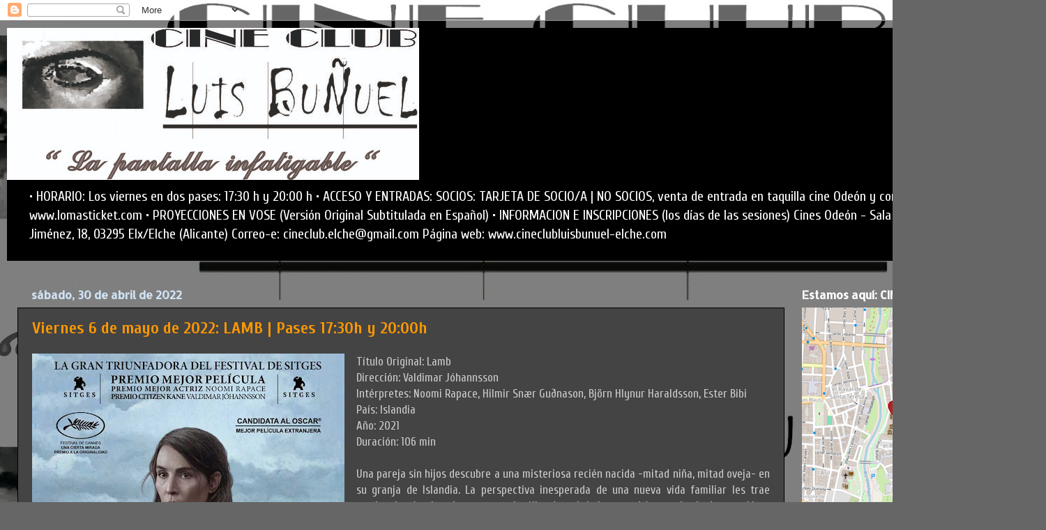

--- FILE ---
content_type: text/html; charset=UTF-8
request_url: https://cineclubluisbunyuel.blogspot.com/2022/04/
body_size: 24453
content:
<!DOCTYPE html>
<html class='v2' dir='ltr' lang='es'>
<head>
<link href='https://www.blogger.com/static/v1/widgets/335934321-css_bundle_v2.css' rel='stylesheet' type='text/css'/>
<meta content='width=1100' name='viewport'/>
<meta content='text/html; charset=UTF-8' http-equiv='Content-Type'/>
<meta content='blogger' name='generator'/>
<link href='https://cineclubluisbunyuel.blogspot.com/favicon.ico' rel='icon' type='image/x-icon'/>
<link href='http://cineclubluisbunyuel.blogspot.com/2022/04/' rel='canonical'/>
<link rel="alternate" type="application/atom+xml" title="                                    CINECLUB LUIS BUÑUEL - Atom" href="https://cineclubluisbunyuel.blogspot.com/feeds/posts/default" />
<link rel="alternate" type="application/rss+xml" title="                                    CINECLUB LUIS BUÑUEL - RSS" href="https://cineclubluisbunyuel.blogspot.com/feeds/posts/default?alt=rss" />
<link rel="service.post" type="application/atom+xml" title="                                    CINECLUB LUIS BUÑUEL - Atom" href="https://www.blogger.com/feeds/8836113615505224923/posts/default" />
<!--Can't find substitution for tag [blog.ieCssRetrofitLinks]-->
<meta content='http://cineclubluisbunyuel.blogspot.com/2022/04/' property='og:url'/>
<meta content='                                    CINECLUB LUIS BUÑUEL' property='og:title'/>
<meta content='• HORARIO: Los viernes en dos pases: 17:30 h y 20:00 h
• ACCESO Y ENTRADAS: SOCIOS: TARJETA DE SOCIO/A | NO SOCIOS, venta de entrada en taquilla cine Odeón y compra en internet: www.lomasticket.com
• PROYECCIONES EN VOSE (Versión Original Subtitulada en Español)
• INFORMACION E INSCRIPCIONES (los días de las sesiones)  Cines Odeón - Sala B  -  C/ Juan Ramón Jiménez, 18, 03295     
        Elx/Elche (Alicante) Correo-e: cineclub.elche@gmail.com 
Página web: www.cineclubluisbunuel-elche.com' property='og:description'/>
<title>                                    CINECLUB LUIS BUÑUEL: abril 2022</title>
<style type='text/css'>@font-face{font-family:'Allerta Stencil';font-style:normal;font-weight:400;font-display:swap;src:url(//fonts.gstatic.com/s/allertastencil/v24/HTx0L209KT-LmIE9N7OR6eiycOe1_Db29XP-vA.woff2)format('woff2');unicode-range:U+0000-00FF,U+0131,U+0152-0153,U+02BB-02BC,U+02C6,U+02DA,U+02DC,U+0304,U+0308,U+0329,U+2000-206F,U+20AC,U+2122,U+2191,U+2193,U+2212,U+2215,U+FEFF,U+FFFD;}@font-face{font-family:'Cuprum';font-style:normal;font-weight:400;font-display:swap;src:url(//fonts.gstatic.com/s/cuprum/v29/dg4k_pLmvrkcOkBNK-tCpb4lSzon.woff2)format('woff2');unicode-range:U+0460-052F,U+1C80-1C8A,U+20B4,U+2DE0-2DFF,U+A640-A69F,U+FE2E-FE2F;}@font-face{font-family:'Cuprum';font-style:normal;font-weight:400;font-display:swap;src:url(//fonts.gstatic.com/s/cuprum/v29/dg4k_pLmvrkcOkBNIutCpb4lSzon.woff2)format('woff2');unicode-range:U+0301,U+0400-045F,U+0490-0491,U+04B0-04B1,U+2116;}@font-face{font-family:'Cuprum';font-style:normal;font-weight:400;font-display:swap;src:url(//fonts.gstatic.com/s/cuprum/v29/dg4k_pLmvrkcOkBNKetCpb4lSzon.woff2)format('woff2');unicode-range:U+0102-0103,U+0110-0111,U+0128-0129,U+0168-0169,U+01A0-01A1,U+01AF-01B0,U+0300-0301,U+0303-0304,U+0308-0309,U+0323,U+0329,U+1EA0-1EF9,U+20AB;}@font-face{font-family:'Cuprum';font-style:normal;font-weight:400;font-display:swap;src:url(//fonts.gstatic.com/s/cuprum/v29/dg4k_pLmvrkcOkBNKOtCpb4lSzon.woff2)format('woff2');unicode-range:U+0100-02BA,U+02BD-02C5,U+02C7-02CC,U+02CE-02D7,U+02DD-02FF,U+0304,U+0308,U+0329,U+1D00-1DBF,U+1E00-1E9F,U+1EF2-1EFF,U+2020,U+20A0-20AB,U+20AD-20C0,U+2113,U+2C60-2C7F,U+A720-A7FF;}@font-face{font-family:'Cuprum';font-style:normal;font-weight:400;font-display:swap;src:url(//fonts.gstatic.com/s/cuprum/v29/dg4k_pLmvrkcOkBNJutCpb4lSw.woff2)format('woff2');unicode-range:U+0000-00FF,U+0131,U+0152-0153,U+02BB-02BC,U+02C6,U+02DA,U+02DC,U+0304,U+0308,U+0329,U+2000-206F,U+20AC,U+2122,U+2191,U+2193,U+2212,U+2215,U+FEFF,U+FFFD;}@font-face{font-family:'Cuprum';font-style:normal;font-weight:700;font-display:swap;src:url(//fonts.gstatic.com/s/cuprum/v29/dg4k_pLmvrkcOkBNK-tCpb4lSzon.woff2)format('woff2');unicode-range:U+0460-052F,U+1C80-1C8A,U+20B4,U+2DE0-2DFF,U+A640-A69F,U+FE2E-FE2F;}@font-face{font-family:'Cuprum';font-style:normal;font-weight:700;font-display:swap;src:url(//fonts.gstatic.com/s/cuprum/v29/dg4k_pLmvrkcOkBNIutCpb4lSzon.woff2)format('woff2');unicode-range:U+0301,U+0400-045F,U+0490-0491,U+04B0-04B1,U+2116;}@font-face{font-family:'Cuprum';font-style:normal;font-weight:700;font-display:swap;src:url(//fonts.gstatic.com/s/cuprum/v29/dg4k_pLmvrkcOkBNKetCpb4lSzon.woff2)format('woff2');unicode-range:U+0102-0103,U+0110-0111,U+0128-0129,U+0168-0169,U+01A0-01A1,U+01AF-01B0,U+0300-0301,U+0303-0304,U+0308-0309,U+0323,U+0329,U+1EA0-1EF9,U+20AB;}@font-face{font-family:'Cuprum';font-style:normal;font-weight:700;font-display:swap;src:url(//fonts.gstatic.com/s/cuprum/v29/dg4k_pLmvrkcOkBNKOtCpb4lSzon.woff2)format('woff2');unicode-range:U+0100-02BA,U+02BD-02C5,U+02C7-02CC,U+02CE-02D7,U+02DD-02FF,U+0304,U+0308,U+0329,U+1D00-1DBF,U+1E00-1E9F,U+1EF2-1EFF,U+2020,U+20A0-20AB,U+20AD-20C0,U+2113,U+2C60-2C7F,U+A720-A7FF;}@font-face{font-family:'Cuprum';font-style:normal;font-weight:700;font-display:swap;src:url(//fonts.gstatic.com/s/cuprum/v29/dg4k_pLmvrkcOkBNJutCpb4lSw.woff2)format('woff2');unicode-range:U+0000-00FF,U+0131,U+0152-0153,U+02BB-02BC,U+02C6,U+02DA,U+02DC,U+0304,U+0308,U+0329,U+2000-206F,U+20AC,U+2122,U+2191,U+2193,U+2212,U+2215,U+FEFF,U+FFFD;}@font-face{font-family:'Montserrat';font-style:normal;font-weight:700;font-display:swap;src:url(//fonts.gstatic.com/s/montserrat/v31/JTUHjIg1_i6t8kCHKm4532VJOt5-QNFgpCuM73w0aXp-p7K4KLjztg.woff2)format('woff2');unicode-range:U+0460-052F,U+1C80-1C8A,U+20B4,U+2DE0-2DFF,U+A640-A69F,U+FE2E-FE2F;}@font-face{font-family:'Montserrat';font-style:normal;font-weight:700;font-display:swap;src:url(//fonts.gstatic.com/s/montserrat/v31/JTUHjIg1_i6t8kCHKm4532VJOt5-QNFgpCuM73w9aXp-p7K4KLjztg.woff2)format('woff2');unicode-range:U+0301,U+0400-045F,U+0490-0491,U+04B0-04B1,U+2116;}@font-face{font-family:'Montserrat';font-style:normal;font-weight:700;font-display:swap;src:url(//fonts.gstatic.com/s/montserrat/v31/JTUHjIg1_i6t8kCHKm4532VJOt5-QNFgpCuM73w2aXp-p7K4KLjztg.woff2)format('woff2');unicode-range:U+0102-0103,U+0110-0111,U+0128-0129,U+0168-0169,U+01A0-01A1,U+01AF-01B0,U+0300-0301,U+0303-0304,U+0308-0309,U+0323,U+0329,U+1EA0-1EF9,U+20AB;}@font-face{font-family:'Montserrat';font-style:normal;font-weight:700;font-display:swap;src:url(//fonts.gstatic.com/s/montserrat/v31/JTUHjIg1_i6t8kCHKm4532VJOt5-QNFgpCuM73w3aXp-p7K4KLjztg.woff2)format('woff2');unicode-range:U+0100-02BA,U+02BD-02C5,U+02C7-02CC,U+02CE-02D7,U+02DD-02FF,U+0304,U+0308,U+0329,U+1D00-1DBF,U+1E00-1E9F,U+1EF2-1EFF,U+2020,U+20A0-20AB,U+20AD-20C0,U+2113,U+2C60-2C7F,U+A720-A7FF;}@font-face{font-family:'Montserrat';font-style:normal;font-weight:700;font-display:swap;src:url(//fonts.gstatic.com/s/montserrat/v31/JTUHjIg1_i6t8kCHKm4532VJOt5-QNFgpCuM73w5aXp-p7K4KLg.woff2)format('woff2');unicode-range:U+0000-00FF,U+0131,U+0152-0153,U+02BB-02BC,U+02C6,U+02DA,U+02DC,U+0304,U+0308,U+0329,U+2000-206F,U+20AC,U+2122,U+2191,U+2193,U+2212,U+2215,U+FEFF,U+FFFD;}</style>
<style id='page-skin-1' type='text/css'><!--
/*-----------------------------------------------
Blogger Template Style
Name:     Picture Window
Designer: Blogger
URL:      www.blogger.com
----------------------------------------------- */
/* Content
----------------------------------------------- */
body {
font: normal normal 17px Cuprum;
color: #cccccc;
background: #666666 url(https://blogger.googleusercontent.com/img/a/AVvXsEhUiGpfsQoiymOD3kpbC1rm5z47ig8Xo7s8lkkDzZnthZ6qXucq7NIH8PaVCtNcfJcYGRwM6qiCeKG7ShEer_kgOVCXpootvETcy5kIy_-M9RPy0JI9m8OhdHgYR_KAHAUv2T3Hu1Cm6lZJI1CC6Y9KnV__SxGJnViN6Bhcs4oX6O_vIMYvOzA5Ri-2UkfJ=s1600) repeat fixed top right;
}
html body .region-inner {
min-width: 0;
max-width: 100%;
width: auto;
}
.content-outer {
font-size: 90%;
}
a:link {
text-decoration:none;
color: #ff9900;
}
a:visited {
text-decoration:none;
color: #dd7700;
}
a:hover {
text-decoration:underline;
color: #ffaa00;
}
.content-outer {
background: transparent url(https://resources.blogblog.com/blogblog/data/1kt/transparent/black50.png) repeat scroll top left;
-moz-border-radius: 0;
-webkit-border-radius: 0;
-goog-ms-border-radius: 0;
border-radius: 0;
-moz-box-shadow: 0 0 3px rgba(0, 0, 0, .15);
-webkit-box-shadow: 0 0 3px rgba(0, 0, 0, .15);
-goog-ms-box-shadow: 0 0 3px rgba(0, 0, 0, .15);
box-shadow: 0 0 3px rgba(0, 0, 0, .15);
margin: 0 auto;
}
.content-inner {
padding: 10px;
}
/* Header
----------------------------------------------- */
.header-outer {
background: #000000 none repeat-x scroll top left;
_background-image: none;
color: #ffffff;
-moz-border-radius: 0;
-webkit-border-radius: 0;
-goog-ms-border-radius: 0;
border-radius: 0;
}
.Header img, .Header #header-inner {
-moz-border-radius: 0;
-webkit-border-radius: 0;
-goog-ms-border-radius: 0;
border-radius: 0;
}
.header-inner .Header .titlewrapper,
.header-inner .Header .descriptionwrapper {
padding-left: 30px;
padding-right: 30px;
}
.Header h1 {
font: normal bold 60px Montserrat;
text-shadow: 1px 1px 3px rgba(0, 0, 0, 0.3);
}
.Header h1 a {
color: #ffffff;
}
.Header .description {
font-size: 130%;
}
/* Tabs
----------------------------------------------- */
.tabs-inner {
margin: .5em 15px 1em;
padding: 0;
}
.tabs-inner .section {
margin: 0;
}
.tabs-inner .widget ul {
padding: 0;
background: #dd7700 none repeat scroll bottom;
-moz-border-radius: 0;
-webkit-border-radius: 0;
-goog-ms-border-radius: 0;
border-radius: 0;
}
.tabs-inner .widget li {
border: none;
}
.tabs-inner .widget li a {
display: inline-block;
padding: .5em 1em;
margin-right: 0;
color: #dd7700;
font: normal normal 15px Cuprum;
-moz-border-radius: 0 0 0 0;
-webkit-border-top-left-radius: 0;
-webkit-border-top-right-radius: 0;
-goog-ms-border-radius: 0 0 0 0;
border-radius: 0 0 0 0;
background: transparent none no-repeat scroll top left;
border-right: 1px solid #dd7700;
}
.tabs-inner .widget li:first-child a {
padding-left: 1.25em;
-moz-border-radius-topleft: 0;
-moz-border-radius-bottomleft: 0;
-webkit-border-top-left-radius: 0;
-webkit-border-bottom-left-radius: 0;
-goog-ms-border-top-left-radius: 0;
-goog-ms-border-bottom-left-radius: 0;
border-top-left-radius: 0;
border-bottom-left-radius: 0;
}
.tabs-inner .widget li.selected a,
.tabs-inner .widget li a:hover {
position: relative;
z-index: 1;
background: #dd7700 none repeat scroll bottom;
color: #cccccc;
-moz-box-shadow: 0 0 0 rgba(0, 0, 0, .15);
-webkit-box-shadow: 0 0 0 rgba(0, 0, 0, .15);
-goog-ms-box-shadow: 0 0 0 rgba(0, 0, 0, .15);
box-shadow: 0 0 0 rgba(0, 0, 0, .15);
}
/* Headings
----------------------------------------------- */
h2 {
font: normal bold 16px Allerta Stencil;
text-transform: none;
color: #ffffff;
margin: .5em 0;
}
/* Main
----------------------------------------------- */
.main-outer {
background: transparent none repeat scroll top center;
-moz-border-radius: 0 0 0 0;
-webkit-border-top-left-radius: 0;
-webkit-border-top-right-radius: 0;
-webkit-border-bottom-left-radius: 0;
-webkit-border-bottom-right-radius: 0;
-goog-ms-border-radius: 0 0 0 0;
border-radius: 0 0 0 0;
-moz-box-shadow: 0 0 0 rgba(0, 0, 0, .15);
-webkit-box-shadow: 0 0 0 rgba(0, 0, 0, .15);
-goog-ms-box-shadow: 0 0 0 rgba(0, 0, 0, .15);
box-shadow: 0 0 0 rgba(0, 0, 0, .15);
}
.main-inner {
padding: 15px 20px 20px;
}
.main-inner .column-center-inner {
padding: 0 0;
}
.main-inner .column-left-inner {
padding-left: 0;
}
.main-inner .column-right-inner {
padding-right: 0;
}
/* Posts
----------------------------------------------- */
h3.post-title {
margin: 0;
font: normal bold 24px Cuprum;
}
.comments h4 {
margin: 1em 0 0;
font: normal bold 24px Cuprum;
}
.date-header span {
color: #cfe2f3;
}
.post-outer {
background-color: #444444;
border: solid 1px #000000;
-moz-border-radius: 0;
-webkit-border-radius: 0;
border-radius: 0;
-goog-ms-border-radius: 0;
padding: 15px 20px;
margin: 0 -20px 20px;
}
.post-body {
line-height: 1.4;
font-size: 110%;
position: relative;
}
.post-header {
margin: 0 0 1.5em;
color: #ff9900;
line-height: 1.6;
}
.post-footer {
margin: .5em 0 0;
color: #ff9900;
line-height: 1.6;
}
#blog-pager {
font-size: 140%
}
#comments .comment-author {
padding-top: 1.5em;
border-top: dashed 1px #ccc;
border-top: dashed 1px rgba(128, 128, 128, .5);
background-position: 0 1.5em;
}
#comments .comment-author:first-child {
padding-top: 0;
border-top: none;
}
.avatar-image-container {
margin: .2em 0 0;
}
/* Comments
----------------------------------------------- */
.comments .comments-content .icon.blog-author {
background-repeat: no-repeat;
background-image: url([data-uri]);
}
.comments .comments-content .loadmore a {
border-top: 1px solid #ffaa00;
border-bottom: 1px solid #ffaa00;
}
.comments .continue {
border-top: 2px solid #ffaa00;
}
/* Widgets
----------------------------------------------- */
.widget ul, .widget #ArchiveList ul.flat {
padding: 0;
list-style: none;
}
.widget ul li, .widget #ArchiveList ul.flat li {
border-top: dashed 1px #ccc;
border-top: dashed 1px rgba(128, 128, 128, .5);
}
.widget ul li:first-child, .widget #ArchiveList ul.flat li:first-child {
border-top: none;
}
.widget .post-body ul {
list-style: disc;
}
.widget .post-body ul li {
border: none;
}
/* Footer
----------------------------------------------- */
.footer-outer {
color:#ffffff;
background: transparent none repeat scroll top center;
-moz-border-radius: 0 0 0 0;
-webkit-border-top-left-radius: 0;
-webkit-border-top-right-radius: 0;
-webkit-border-bottom-left-radius: 0;
-webkit-border-bottom-right-radius: 0;
-goog-ms-border-radius: 0 0 0 0;
border-radius: 0 0 0 0;
-moz-box-shadow: 0 0 0 rgba(0, 0, 0, .15);
-webkit-box-shadow: 0 0 0 rgba(0, 0, 0, .15);
-goog-ms-box-shadow: 0 0 0 rgba(0, 0, 0, .15);
box-shadow: 0 0 0 rgba(0, 0, 0, .15);
}
.footer-inner {
padding: 10px 20px 20px;
}
.footer-outer a {
color: #ff9900;
}
.footer-outer a:visited {
color: #dd7700;
}
.footer-outer a:hover {
color: #ffaa00;
}
.footer-outer .widget h2 {
color: #ffffff;
}
/* Mobile
----------------------------------------------- */
html body.mobile {
height: auto;
}
html body.mobile {
min-height: 480px;
background-size: 100% auto;
}
.mobile .body-fauxcolumn-outer {
background: transparent none repeat scroll top left;
}
html .mobile .mobile-date-outer, html .mobile .blog-pager {
border-bottom: none;
background: transparent none repeat scroll top center;
margin-bottom: 10px;
}
.mobile .date-outer {
background: transparent none repeat scroll top center;
}
.mobile .header-outer, .mobile .main-outer,
.mobile .post-outer, .mobile .footer-outer {
-moz-border-radius: 0;
-webkit-border-radius: 0;
-goog-ms-border-radius: 0;
border-radius: 0;
}
.mobile .content-outer,
.mobile .main-outer,
.mobile .post-outer {
background: inherit;
border: none;
}
.mobile .content-outer {
font-size: 100%;
}
.mobile-link-button {
background-color: #ff9900;
}
.mobile-link-button a:link, .mobile-link-button a:visited {
color: #444444;
}
.mobile-index-contents {
color: #cccccc;
}
.mobile .tabs-inner .PageList .widget-content {
background: #dd7700 none repeat scroll bottom;
color: #cccccc;
}
.mobile .tabs-inner .PageList .widget-content .pagelist-arrow {
border-left: 1px solid #dd7700;
}

--></style>
<style id='template-skin-1' type='text/css'><!--
body {
min-width: 1500px;
}
.content-outer, .content-fauxcolumn-outer, .region-inner {
min-width: 1500px;
max-width: 1500px;
_width: 1500px;
}
.main-inner .columns {
padding-left: 0;
padding-right: 350px;
}
.main-inner .fauxcolumn-center-outer {
left: 0;
right: 350px;
/* IE6 does not respect left and right together */
_width: expression(this.parentNode.offsetWidth -
parseInt("0") -
parseInt("350px") + 'px');
}
.main-inner .fauxcolumn-left-outer {
width: 0;
}
.main-inner .fauxcolumn-right-outer {
width: 350px;
}
.main-inner .column-left-outer {
width: 0;
right: 100%;
margin-left: -0;
}
.main-inner .column-right-outer {
width: 350px;
margin-right: -350px;
}
#layout {
min-width: 0;
}
#layout .content-outer {
min-width: 0;
width: 800px;
}
#layout .region-inner {
min-width: 0;
width: auto;
}
body#layout div.add_widget {
padding: 8px;
}
body#layout div.add_widget a {
margin-left: 32px;
}
--></style>
<style>
    body {background-image:url(https\:\/\/blogger.googleusercontent.com\/img\/a\/AVvXsEhUiGpfsQoiymOD3kpbC1rm5z47ig8Xo7s8lkkDzZnthZ6qXucq7NIH8PaVCtNcfJcYGRwM6qiCeKG7ShEer_kgOVCXpootvETcy5kIy_-M9RPy0JI9m8OhdHgYR_KAHAUv2T3Hu1Cm6lZJI1CC6Y9KnV__SxGJnViN6Bhcs4oX6O_vIMYvOzA5Ri-2UkfJ=s1600);}
    
@media (max-width: 200px) { body {background-image:url(https\:\/\/blogger.googleusercontent.com\/img\/a\/AVvXsEhUiGpfsQoiymOD3kpbC1rm5z47ig8Xo7s8lkkDzZnthZ6qXucq7NIH8PaVCtNcfJcYGRwM6qiCeKG7ShEer_kgOVCXpootvETcy5kIy_-M9RPy0JI9m8OhdHgYR_KAHAUv2T3Hu1Cm6lZJI1CC6Y9KnV__SxGJnViN6Bhcs4oX6O_vIMYvOzA5Ri-2UkfJ=w200);}}
@media (max-width: 400px) and (min-width: 201px) { body {background-image:url(https\:\/\/blogger.googleusercontent.com\/img\/a\/AVvXsEhUiGpfsQoiymOD3kpbC1rm5z47ig8Xo7s8lkkDzZnthZ6qXucq7NIH8PaVCtNcfJcYGRwM6qiCeKG7ShEer_kgOVCXpootvETcy5kIy_-M9RPy0JI9m8OhdHgYR_KAHAUv2T3Hu1Cm6lZJI1CC6Y9KnV__SxGJnViN6Bhcs4oX6O_vIMYvOzA5Ri-2UkfJ=w400);}}
@media (max-width: 800px) and (min-width: 401px) { body {background-image:url(https\:\/\/blogger.googleusercontent.com\/img\/a\/AVvXsEhUiGpfsQoiymOD3kpbC1rm5z47ig8Xo7s8lkkDzZnthZ6qXucq7NIH8PaVCtNcfJcYGRwM6qiCeKG7ShEer_kgOVCXpootvETcy5kIy_-M9RPy0JI9m8OhdHgYR_KAHAUv2T3Hu1Cm6lZJI1CC6Y9KnV__SxGJnViN6Bhcs4oX6O_vIMYvOzA5Ri-2UkfJ=w800);}}
@media (max-width: 1200px) and (min-width: 801px) { body {background-image:url(https\:\/\/blogger.googleusercontent.com\/img\/a\/AVvXsEhUiGpfsQoiymOD3kpbC1rm5z47ig8Xo7s8lkkDzZnthZ6qXucq7NIH8PaVCtNcfJcYGRwM6qiCeKG7ShEer_kgOVCXpootvETcy5kIy_-M9RPy0JI9m8OhdHgYR_KAHAUv2T3Hu1Cm6lZJI1CC6Y9KnV__SxGJnViN6Bhcs4oX6O_vIMYvOzA5Ri-2UkfJ=w1200);}}
/* Last tag covers anything over one higher than the previous max-size cap. */
@media (min-width: 1201px) { body {background-image:url(https\:\/\/blogger.googleusercontent.com\/img\/a\/AVvXsEhUiGpfsQoiymOD3kpbC1rm5z47ig8Xo7s8lkkDzZnthZ6qXucq7NIH8PaVCtNcfJcYGRwM6qiCeKG7ShEer_kgOVCXpootvETcy5kIy_-M9RPy0JI9m8OhdHgYR_KAHAUv2T3Hu1Cm6lZJI1CC6Y9KnV__SxGJnViN6Bhcs4oX6O_vIMYvOzA5Ri-2UkfJ=w1600);}}
  </style>
<link href='https://www.blogger.com/dyn-css/authorization.css?targetBlogID=8836113615505224923&amp;zx=141a7a98-8d25-4713-a536-1d9c4702bd47' media='none' onload='if(media!=&#39;all&#39;)media=&#39;all&#39;' rel='stylesheet'/><noscript><link href='https://www.blogger.com/dyn-css/authorization.css?targetBlogID=8836113615505224923&amp;zx=141a7a98-8d25-4713-a536-1d9c4702bd47' rel='stylesheet'/></noscript>
<meta name='google-adsense-platform-account' content='ca-host-pub-1556223355139109'/>
<meta name='google-adsense-platform-domain' content='blogspot.com'/>

</head>
<body class='loading variant-screen'>
<div class='navbar section' id='navbar' name='Barra de navegación'><div class='widget Navbar' data-version='1' id='Navbar1'><script type="text/javascript">
    function setAttributeOnload(object, attribute, val) {
      if(window.addEventListener) {
        window.addEventListener('load',
          function(){ object[attribute] = val; }, false);
      } else {
        window.attachEvent('onload', function(){ object[attribute] = val; });
      }
    }
  </script>
<div id="navbar-iframe-container"></div>
<script type="text/javascript" src="https://apis.google.com/js/platform.js"></script>
<script type="text/javascript">
      gapi.load("gapi.iframes:gapi.iframes.style.bubble", function() {
        if (gapi.iframes && gapi.iframes.getContext) {
          gapi.iframes.getContext().openChild({
              url: 'https://www.blogger.com/navbar/8836113615505224923?origin\x3dhttps://cineclubluisbunyuel.blogspot.com',
              where: document.getElementById("navbar-iframe-container"),
              id: "navbar-iframe"
          });
        }
      });
    </script><script type="text/javascript">
(function() {
var script = document.createElement('script');
script.type = 'text/javascript';
script.src = '//pagead2.googlesyndication.com/pagead/js/google_top_exp.js';
var head = document.getElementsByTagName('head')[0];
if (head) {
head.appendChild(script);
}})();
</script>
</div></div>
<div class='body-fauxcolumns'>
<div class='fauxcolumn-outer body-fauxcolumn-outer'>
<div class='cap-top'>
<div class='cap-left'></div>
<div class='cap-right'></div>
</div>
<div class='fauxborder-left'>
<div class='fauxborder-right'></div>
<div class='fauxcolumn-inner'>
</div>
</div>
<div class='cap-bottom'>
<div class='cap-left'></div>
<div class='cap-right'></div>
</div>
</div>
</div>
<div class='content'>
<div class='content-fauxcolumns'>
<div class='fauxcolumn-outer content-fauxcolumn-outer'>
<div class='cap-top'>
<div class='cap-left'></div>
<div class='cap-right'></div>
</div>
<div class='fauxborder-left'>
<div class='fauxborder-right'></div>
<div class='fauxcolumn-inner'>
</div>
</div>
<div class='cap-bottom'>
<div class='cap-left'></div>
<div class='cap-right'></div>
</div>
</div>
</div>
<div class='content-outer'>
<div class='content-cap-top cap-top'>
<div class='cap-left'></div>
<div class='cap-right'></div>
</div>
<div class='fauxborder-left content-fauxborder-left'>
<div class='fauxborder-right content-fauxborder-right'></div>
<div class='content-inner'>
<header>
<div class='header-outer'>
<div class='header-cap-top cap-top'>
<div class='cap-left'></div>
<div class='cap-right'></div>
</div>
<div class='fauxborder-left header-fauxborder-left'>
<div class='fauxborder-right header-fauxborder-right'></div>
<div class='region-inner header-inner'>
<div class='header section' id='header' name='Cabecera'><div class='widget Header' data-version='1' id='Header1'>
<div id='header-inner'>
<a href='https://cineclubluisbunyuel.blogspot.com/' style='display: block'>
<img alt='                                    CINECLUB LUIS BUÑUEL' height='218px; ' id='Header1_headerimg' src='https://blogger.googleusercontent.com/img/a/AVvXsEiSAnX2YwqUVarlH4m4U-Hm_QSwerb42IwreKP0iEm-g2w8aFVELt-mBA8U-LdBirtBqB7SuKxmyfYDBHMhGhGTIuxNc2edG1uQh6IR6T-xvrR13Cv6v5ucvbhWbZvvnEN6RyA7p6g932xGSb-3DyZF5Tm8Xfw670S6ah3Qct61QOZF3jVm8kMmtZcxWpqV=s591' style='display: block' width='591px; '/>
</a>
<div class='descriptionwrapper'>
<p class='description'><span>&#8226; HORARIO: Los viernes en dos pases: 17:30 h y 20:00 h
&#8226; ACCESO Y ENTRADAS: SOCIOS: TARJETA DE SOCIO/A | NO SOCIOS, venta de entrada en taquilla cine Odeón y compra en internet: www.lomasticket.com
&#8226; PROYECCIONES EN VOSE (Versión Original Subtitulada en Español)
&#8226; INFORMACION E INSCRIPCIONES (los días de las sesiones)  Cines Odeón - Sala B  -  C/ Juan Ramón Jiménez, 18, 03295     
        Elx/Elche (Alicante) Correo-e: cineclub.elche@gmail.com 
Página web: www.cineclubluisbunuel-elche.com</span></p>
</div>
</div>
</div></div>
</div>
</div>
<div class='header-cap-bottom cap-bottom'>
<div class='cap-left'></div>
<div class='cap-right'></div>
</div>
</div>
</header>
<div class='tabs-outer'>
<div class='tabs-cap-top cap-top'>
<div class='cap-left'></div>
<div class='cap-right'></div>
</div>
<div class='fauxborder-left tabs-fauxborder-left'>
<div class='fauxborder-right tabs-fauxborder-right'></div>
<div class='region-inner tabs-inner'>
<div class='tabs no-items section' id='crosscol' name='Multicolumnas'></div>
<div class='tabs no-items section' id='crosscol-overflow' name='Cross-Column 2'></div>
</div>
</div>
<div class='tabs-cap-bottom cap-bottom'>
<div class='cap-left'></div>
<div class='cap-right'></div>
</div>
</div>
<div class='main-outer'>
<div class='main-cap-top cap-top'>
<div class='cap-left'></div>
<div class='cap-right'></div>
</div>
<div class='fauxborder-left main-fauxborder-left'>
<div class='fauxborder-right main-fauxborder-right'></div>
<div class='region-inner main-inner'>
<div class='columns fauxcolumns'>
<div class='fauxcolumn-outer fauxcolumn-center-outer'>
<div class='cap-top'>
<div class='cap-left'></div>
<div class='cap-right'></div>
</div>
<div class='fauxborder-left'>
<div class='fauxborder-right'></div>
<div class='fauxcolumn-inner'>
</div>
</div>
<div class='cap-bottom'>
<div class='cap-left'></div>
<div class='cap-right'></div>
</div>
</div>
<div class='fauxcolumn-outer fauxcolumn-left-outer'>
<div class='cap-top'>
<div class='cap-left'></div>
<div class='cap-right'></div>
</div>
<div class='fauxborder-left'>
<div class='fauxborder-right'></div>
<div class='fauxcolumn-inner'>
</div>
</div>
<div class='cap-bottom'>
<div class='cap-left'></div>
<div class='cap-right'></div>
</div>
</div>
<div class='fauxcolumn-outer fauxcolumn-right-outer'>
<div class='cap-top'>
<div class='cap-left'></div>
<div class='cap-right'></div>
</div>
<div class='fauxborder-left'>
<div class='fauxborder-right'></div>
<div class='fauxcolumn-inner'>
</div>
</div>
<div class='cap-bottom'>
<div class='cap-left'></div>
<div class='cap-right'></div>
</div>
</div>
<!-- corrects IE6 width calculation -->
<div class='columns-inner'>
<div class='column-center-outer'>
<div class='column-center-inner'>
<div class='main section' id='main' name='Principal'><div class='widget Blog' data-version='1' id='Blog1'>
<div class='blog-posts hfeed'>

          <div class="date-outer">
        
<h2 class='date-header'><span>sábado, 30 de abril de 2022</span></h2>

          <div class="date-posts">
        
<div class='post-outer'>
<div class='post hentry uncustomized-post-template' itemprop='blogPost' itemscope='itemscope' itemtype='http://schema.org/BlogPosting'>
<meta content='https://blogger.googleusercontent.com/img/b/R29vZ2xl/AVvXsEgm_GqVOL823QqZ9CPKQXjExbCYpzLFMZK1xRVtT8hkNSuvKV4VWeaJ5YmN6NCDYRIc6SP03zWfRS4vN0GfurstWBjso2V9H3JFWr9At9efVjSzpg3R6ra4vkjokR5miGXeMX4aLsAQl6M_ZGPaU3CEpgjMTUjoRUshTTzljkVDaj4pCasz3xD6DkpREw/w448-h640/lamb-cartel-10139.jpg' itemprop='image_url'/>
<meta content='8836113615505224923' itemprop='blogId'/>
<meta content='565328987027167840' itemprop='postId'/>
<a name='565328987027167840'></a>
<h3 class='post-title entry-title' itemprop='name'>
<a href='https://cineclubluisbunyuel.blogspot.com/2022/04/viernes-6-de-mayo-de-2022-lamb-pases.html'>Viernes 6 de mayo de 2022: LAMB | Pases 17:30h y 20:00h</a>
</h3>
<div class='post-header'>
<div class='post-header-line-1'></div>
</div>
<div class='post-body entry-content' id='post-body-565328987027167840' itemprop='description articleBody'>
<div><p></p><div class="separator" style="clear: both; text-align: center;"><a href="https://blogger.googleusercontent.com/img/b/R29vZ2xl/AVvXsEgm_GqVOL823QqZ9CPKQXjExbCYpzLFMZK1xRVtT8hkNSuvKV4VWeaJ5YmN6NCDYRIc6SP03zWfRS4vN0GfurstWBjso2V9H3JFWr9At9efVjSzpg3R6ra4vkjokR5miGXeMX4aLsAQl6M_ZGPaU3CEpgjMTUjoRUshTTzljkVDaj4pCasz3xD6DkpREw/s914/lamb-cartel-10139.jpg" style="clear: left; float: left; margin-bottom: 1em; margin-right: 1em;"><img border="0" data-original-height="914" data-original-width="640" height="640" src="https://blogger.googleusercontent.com/img/b/R29vZ2xl/AVvXsEgm_GqVOL823QqZ9CPKQXjExbCYpzLFMZK1xRVtT8hkNSuvKV4VWeaJ5YmN6NCDYRIc6SP03zWfRS4vN0GfurstWBjso2V9H3JFWr9At9efVjSzpg3R6ra4vkjokR5miGXeMX4aLsAQl6M_ZGPaU3CEpgjMTUjoRUshTTzljkVDaj4pCasz3xD6DkpREw/w448-h640/lamb-cartel-10139.jpg" width="448" /></a></div>Título Original: Lamb <br />Dirección: Valdimar Jóhannsson <br />Intérpretes: Noomi Rapace, Hilmir Snær Guðnason, Björn Hlynur Haraldsson, Ester Bibi <br />País: Islandia <br />Año: 2021 <br />Duración: 106 min <br /><br /></div><div style="text-align: justify;">Una pareja sin hijos descubre a una misteriosa recién nacida -mitad niña, mitad oveja- en su granja de Islandia. La perspectiva inesperada de una nueva vida familiar les trae mucha alegría, sin saber que este insólito descubrimiento podría traerles la destrucción. <br /></div><div><br /></div><div style="text-align: justify;">&#171;Pocas películas muestran tanta fe en sus personajes como la de Jóhannsson. (...) La duda, el fuera de campo, junto a los rostros de la pareja protagonista, conducen la narración por terrenos ambiguos y estimulantes. Hay un diálogo constante entre la monumentalidad exterior del paisaje, acentuado por la espectacularidad de la orografía natural de Islandia, y las restricciones emocionales (...) La naturaleza le recuerda a la especie humana que su identidad no es un prima inter pares dentro del reino animal, arrebatándole lo que creía suyo.&#187; (Javier Rueda, Caimán &#8211; Cuadernos de Cine) <br /></div><div><p></p><p><br />Premio Mejor película -Festival de Sitges <br /><br />Vea el tráiler: <a href="https://www.youtube.com/watch?v=OppTPJR3IGk">https://www.youtube.com/watch?v=OppTPJR3IGk</a></p><p></p></div>
<div style='clear: both;'></div>
</div>
<div class='post-footer'>
<div class='post-footer-line post-footer-line-1'>
<span class='post-author vcard'>
</span>
<span class='post-timestamp'>
en
<meta content='http://cineclubluisbunyuel.blogspot.com/2022/04/viernes-6-de-mayo-de-2022-lamb-pases.html' itemprop='url'/>
<a class='timestamp-link' href='https://cineclubluisbunyuel.blogspot.com/2022/04/viernes-6-de-mayo-de-2022-lamb-pases.html' rel='bookmark' title='permanent link'><abbr class='published' itemprop='datePublished' title='2022-04-30T00:00:00+02:00'>abril 30, 2022</abbr></a>
</span>
<span class='post-comment-link'>
<a class='comment-link' href='https://cineclubluisbunyuel.blogspot.com/2022/04/viernes-6-de-mayo-de-2022-lamb-pases.html#comment-form' onclick=''>
No hay comentarios:
  </a>
</span>
<span class='post-icons'>
<span class='item-control blog-admin pid-1436956384'>
<a href='https://www.blogger.com/post-edit.g?blogID=8836113615505224923&postID=565328987027167840&from=pencil' title='Editar entrada'>
<img alt='' class='icon-action' height='18' src='https://resources.blogblog.com/img/icon18_edit_allbkg.gif' width='18'/>
</a>
</span>
</span>
<div class='post-share-buttons goog-inline-block'>
<a class='goog-inline-block share-button sb-email' href='https://www.blogger.com/share-post.g?blogID=8836113615505224923&postID=565328987027167840&target=email' target='_blank' title='Enviar por correo electrónico'><span class='share-button-link-text'>Enviar por correo electrónico</span></a><a class='goog-inline-block share-button sb-blog' href='https://www.blogger.com/share-post.g?blogID=8836113615505224923&postID=565328987027167840&target=blog' onclick='window.open(this.href, "_blank", "height=270,width=475"); return false;' target='_blank' title='Escribe un blog'><span class='share-button-link-text'>Escribe un blog</span></a><a class='goog-inline-block share-button sb-twitter' href='https://www.blogger.com/share-post.g?blogID=8836113615505224923&postID=565328987027167840&target=twitter' target='_blank' title='Compartir en X'><span class='share-button-link-text'>Compartir en X</span></a><a class='goog-inline-block share-button sb-facebook' href='https://www.blogger.com/share-post.g?blogID=8836113615505224923&postID=565328987027167840&target=facebook' onclick='window.open(this.href, "_blank", "height=430,width=640"); return false;' target='_blank' title='Compartir con Facebook'><span class='share-button-link-text'>Compartir con Facebook</span></a><a class='goog-inline-block share-button sb-pinterest' href='https://www.blogger.com/share-post.g?blogID=8836113615505224923&postID=565328987027167840&target=pinterest' target='_blank' title='Compartir en Pinterest'><span class='share-button-link-text'>Compartir en Pinterest</span></a>
</div>
</div>
<div class='post-footer-line post-footer-line-2'>
<span class='post-labels'>
</span>
</div>
<div class='post-footer-line post-footer-line-3'>
<span class='post-location'>
</span>
</div>
</div>
</div>
</div>

          </div></div>
        

          <div class="date-outer">
        
<h2 class='date-header'><span>sábado, 23 de abril de 2022</span></h2>

          <div class="date-posts">
        
<div class='post-outer'>
<div class='post hentry uncustomized-post-template' itemprop='blogPost' itemscope='itemscope' itemtype='http://schema.org/BlogPosting'>
<meta content='https://blogger.googleusercontent.com/img/b/R29vZ2xl/AVvXsEjBLR6w7a9i_H8_L4ZJuFMT4686IdmTvf1n8dLcAHo76bKd4lCuHO2VBCj-baD9DIUgBPAdDn17x94Rn3iW7F5fQYEcJPEr1zEsg4q6C36hrTRJL4Vnv-imzPYb7VtDUQUiez5mWshUBNsICip2VhQfsgJ-w8zsXRDqLRaTRnjpSc70Q0fWpCI9533zrQ/w448-h640/En%20un%20muelle%20de%20Normandia.jpg' itemprop='image_url'/>
<meta content='8836113615505224923' itemprop='blogId'/>
<meta content='3687107699668964102' itemprop='postId'/>
<a name='3687107699668964102'></a>
<h3 class='post-title entry-title' itemprop='name'>
<a href='https://cineclubluisbunyuel.blogspot.com/2022/04/viernes-29-de-abril-de-2022-en-un.html'>Viernes 29 de abril de 2022: EN UN MUELLE DE NORMANDIA | Pases 17:30h y 20:00h</a>
</h3>
<div class='post-header'>
<div class='post-header-line-1'></div>
</div>
<div class='post-body entry-content' id='post-body-3687107699668964102' itemprop='description articleBody'>
<div class="separator"><a href="https://blogger.googleusercontent.com/img/b/R29vZ2xl/AVvXsEjBLR6w7a9i_H8_L4ZJuFMT4686IdmTvf1n8dLcAHo76bKd4lCuHO2VBCj-baD9DIUgBPAdDn17x94Rn3iW7F5fQYEcJPEr1zEsg4q6C36hrTRJL4Vnv-imzPYb7VtDUQUiez5mWshUBNsICip2VhQfsgJ-w8zsXRDqLRaTRnjpSc70Q0fWpCI9533zrQ/s1372/En%20un%20muelle%20de%20Normandia.jpg" style="clear: left; float: left; margin-bottom: 1em; margin-right: 1em;"><img border="0" src="https://blogger.googleusercontent.com/img/b/R29vZ2xl/AVvXsEjBLR6w7a9i_H8_L4ZJuFMT4686IdmTvf1n8dLcAHo76bKd4lCuHO2VBCj-baD9DIUgBPAdDn17x94Rn3iW7F5fQYEcJPEr1zEsg4q6C36hrTRJL4Vnv-imzPYb7VtDUQUiez5mWshUBNsICip2VhQfsgJ-w8zsXRDqLRaTRnjpSc70Q0fWpCI9533zrQ/w448-h640/En%20un%20muelle%20de%20Normandia.jpg" /></a></div><p>Título Original: Le Quai de Ouistreham <br />Dirección: Emmanuel Carrère <br />Intérpretes: Juliette Binoche, Didier Pupin, Emily Madeleine, Evelyne Porée <br />País: Francia <br />Año: 2021 <br />Duración: 106 min <br /></p><p style="text-align: justify;">Una reconocida escritora decide escribir un libro sobre la precariedad laboral viviendo esta realidad de primera mano. Para ello, ocultando su identidad, consigue trabajo como limpiadora en un pueblo de Normandía y descubre una vida ignorada por el resto de la sociedad en la que cada euro ganado o gastado importa. <br /></p><p style="text-align: left;">&nbsp;</p><p style="text-align: left;">&#171;Tercer largometraje del también escritor Emmanuel Carrère que nos recuerda al cine de los hermanos Dardenne o de Ken Loach (...) Retrato desgarrador y certero de la cara cotidiana de la precariedad laboral y de los límites de los servicios sociales que intentan aplacarla (...) Se despliega como un drama sobre la explotación laboral de las trabajadoras de la limpieza (...) y también encierra una reflexión sobre cómo ciertas aproximaciones realistas implican siempre cierta dosis de impostura.(...). Por un lado Binoche funciona como un artificio que nos recuerda la naturaleza construida del film, y por el otro cohesiona la vertiente melodramática del documento social.&#187; (Eulàlia Iglesias, Fotogramas)&nbsp;</p><p><br />Vea el tráiler: <a href="https://www.youtube.com/watch?v=bEZaE-BhGPs">https://www.youtube.com/watch?v=bEZaE-BhGPs</a></p><p></p>
<div style='clear: both;'></div>
</div>
<div class='post-footer'>
<div class='post-footer-line post-footer-line-1'>
<span class='post-author vcard'>
</span>
<span class='post-timestamp'>
en
<meta content='http://cineclubluisbunyuel.blogspot.com/2022/04/viernes-29-de-abril-de-2022-en-un.html' itemprop='url'/>
<a class='timestamp-link' href='https://cineclubluisbunyuel.blogspot.com/2022/04/viernes-29-de-abril-de-2022-en-un.html' rel='bookmark' title='permanent link'><abbr class='published' itemprop='datePublished' title='2022-04-23T00:00:00+02:00'>abril 23, 2022</abbr></a>
</span>
<span class='post-comment-link'>
<a class='comment-link' href='https://cineclubluisbunyuel.blogspot.com/2022/04/viernes-29-de-abril-de-2022-en-un.html#comment-form' onclick=''>
No hay comentarios:
  </a>
</span>
<span class='post-icons'>
<span class='item-control blog-admin pid-1436956384'>
<a href='https://www.blogger.com/post-edit.g?blogID=8836113615505224923&postID=3687107699668964102&from=pencil' title='Editar entrada'>
<img alt='' class='icon-action' height='18' src='https://resources.blogblog.com/img/icon18_edit_allbkg.gif' width='18'/>
</a>
</span>
</span>
<div class='post-share-buttons goog-inline-block'>
<a class='goog-inline-block share-button sb-email' href='https://www.blogger.com/share-post.g?blogID=8836113615505224923&postID=3687107699668964102&target=email' target='_blank' title='Enviar por correo electrónico'><span class='share-button-link-text'>Enviar por correo electrónico</span></a><a class='goog-inline-block share-button sb-blog' href='https://www.blogger.com/share-post.g?blogID=8836113615505224923&postID=3687107699668964102&target=blog' onclick='window.open(this.href, "_blank", "height=270,width=475"); return false;' target='_blank' title='Escribe un blog'><span class='share-button-link-text'>Escribe un blog</span></a><a class='goog-inline-block share-button sb-twitter' href='https://www.blogger.com/share-post.g?blogID=8836113615505224923&postID=3687107699668964102&target=twitter' target='_blank' title='Compartir en X'><span class='share-button-link-text'>Compartir en X</span></a><a class='goog-inline-block share-button sb-facebook' href='https://www.blogger.com/share-post.g?blogID=8836113615505224923&postID=3687107699668964102&target=facebook' onclick='window.open(this.href, "_blank", "height=430,width=640"); return false;' target='_blank' title='Compartir con Facebook'><span class='share-button-link-text'>Compartir con Facebook</span></a><a class='goog-inline-block share-button sb-pinterest' href='https://www.blogger.com/share-post.g?blogID=8836113615505224923&postID=3687107699668964102&target=pinterest' target='_blank' title='Compartir en Pinterest'><span class='share-button-link-text'>Compartir en Pinterest</span></a>
</div>
</div>
<div class='post-footer-line post-footer-line-2'>
<span class='post-labels'>
</span>
</div>
<div class='post-footer-line post-footer-line-3'>
<span class='post-location'>
</span>
</div>
</div>
</div>
</div>

          </div></div>
        

          <div class="date-outer">
        
<h2 class='date-header'><span>viernes, 15 de abril de 2022</span></h2>

          <div class="date-posts">
        
<div class='post-outer'>
<div class='post hentry uncustomized-post-template' itemprop='blogPost' itemscope='itemscope' itemtype='http://schema.org/BlogPosting'>
<meta content='https://blogger.googleusercontent.com/img/b/R29vZ2xl/AVvXsEgWtON-k6Jp-NlFJTmObeTzsK2fdv1-37fT4VhzU20zPhaAszMp1OgGHfiXBpZfVvytaky1exBeGz6STJkEKe2LE9Q7bfk6vStIaz9efhkTTf0CDISAr8xAY9E5D9zSwbBexFAtuEDy7JEN2I83R8vMWzfFYNzRWADIA0WlBryJKQTefAyu97aOzwdaSw/w450-h640/tres-cartel-10063.jpg' itemprop='image_url'/>
<meta content='8836113615505224923' itemprop='blogId'/>
<meta content='294729581881086706' itemprop='postId'/>
<a name='294729581881086706'></a>
<h3 class='post-title entry-title' itemprop='name'>
<a href='https://cineclubluisbunyuel.blogspot.com/2022/04/viernes-22-de-abril-de-2022-tres-pases.html'>Viernes 22 de abril de 2022: TRES | Pases 17:30h y 20:00h</a>
</h3>
<div class='post-header'>
<div class='post-header-line-1'></div>
</div>
<div class='post-body entry-content' id='post-body-294729581881086706' itemprop='description articleBody'>
<div><p class="MsoNormal" style="background: white none repeat scroll 0% 0%; margin-bottom: 0cm;"></p><div class="separator" style="clear: both; text-align: center;"><a href="https://blogger.googleusercontent.com/img/b/R29vZ2xl/AVvXsEgWtON-k6Jp-NlFJTmObeTzsK2fdv1-37fT4VhzU20zPhaAszMp1OgGHfiXBpZfVvytaky1exBeGz6STJkEKe2LE9Q7bfk6vStIaz9efhkTTf0CDISAr8xAY9E5D9zSwbBexFAtuEDy7JEN2I83R8vMWzfFYNzRWADIA0WlBryJKQTefAyu97aOzwdaSw/s910/tres-cartel-10063.jpg" style="clear: left; float: left; margin-bottom: 1em; margin-right: 1em;"><img border="0" data-original-height="910" data-original-width="640" height="640" src="https://blogger.googleusercontent.com/img/b/R29vZ2xl/AVvXsEgWtON-k6Jp-NlFJTmObeTzsK2fdv1-37fT4VhzU20zPhaAszMp1OgGHfiXBpZfVvytaky1exBeGz6STJkEKe2LE9Q7bfk6vStIaz9efhkTTf0CDISAr8xAY9E5D9zSwbBexFAtuEDy7JEN2I83R8vMWzfFYNzRWADIA0WlBryJKQTefAyu97aOzwdaSw/w450-h640/tres-cartel-10063.jpg" width="450" /></a></div>Título Original: Tres <br />Dirección: Juanjo Giménez <br />Intérpretes: Marta Nieto, Miki Esparbé, Francisco Reyes, Luisa Merelas <br />País: España <br />Año: 2021 <br />Duración: 104 min <br /><br /></div><div style="text-align: justify;">Está protagonizada por una diseñadora de sonido que sufre una extraña alteración sensorial. Como si fuera una película desincronizada, su cerebro comienza a procesar el sonido más tarde que las imágenes. La profesión de la protagonista amplifica el enigma, y la hermana en cierto sentido con grandes títulos de la historia del cine como &#8220;Blow up&#8221;, &#8220;Impacto&#8221; o &#8220;La conversación&#8221;, logrando abordar también con maestría el thriller mental. <br /></div><div><br /></div><div style="text-align: justify;">&#171;De nuevo, Giménez va por libre: qué nueva, original e indescifrable parece siempre Tres. (...) Y, sin embargo, se emancipa de todas ellas con sus colores apagados y su frialdad, con su extraña forma de maldición que finalmente puede ser una bendición, (...) Trabajo experimental, en el que se funden lo físico, lo neurológico, lo genético y lo atávico, sin dejar nunca de lado una relativa cotidianidad, Tres puede presumir asimismo de otra formidable interpretación de Marta Nieto, (...) una innumerable variedad de matices únicamente con la mirada y el gesto.&#187; (Javier Ocaña, El País)<br /></div><div><br />Premio Goya y Premio Gaudí - Mejor sonido <br /><br />Vea el tráiler: <a href="https://www.youtube.com/watch?v=tZeE2fxksbY">https://www.youtube.com/watch?v=tZeE2fxksbY</a><br /><br /><p></p></div>
<div style='clear: both;'></div>
</div>
<div class='post-footer'>
<div class='post-footer-line post-footer-line-1'>
<span class='post-author vcard'>
</span>
<span class='post-timestamp'>
en
<meta content='http://cineclubluisbunyuel.blogspot.com/2022/04/viernes-22-de-abril-de-2022-tres-pases.html' itemprop='url'/>
<a class='timestamp-link' href='https://cineclubluisbunyuel.blogspot.com/2022/04/viernes-22-de-abril-de-2022-tres-pases.html' rel='bookmark' title='permanent link'><abbr class='published' itemprop='datePublished' title='2022-04-15T00:00:00+02:00'>abril 15, 2022</abbr></a>
</span>
<span class='post-comment-link'>
<a class='comment-link' href='https://cineclubluisbunyuel.blogspot.com/2022/04/viernes-22-de-abril-de-2022-tres-pases.html#comment-form' onclick=''>
No hay comentarios:
  </a>
</span>
<span class='post-icons'>
<span class='item-control blog-admin pid-1436956384'>
<a href='https://www.blogger.com/post-edit.g?blogID=8836113615505224923&postID=294729581881086706&from=pencil' title='Editar entrada'>
<img alt='' class='icon-action' height='18' src='https://resources.blogblog.com/img/icon18_edit_allbkg.gif' width='18'/>
</a>
</span>
</span>
<div class='post-share-buttons goog-inline-block'>
<a class='goog-inline-block share-button sb-email' href='https://www.blogger.com/share-post.g?blogID=8836113615505224923&postID=294729581881086706&target=email' target='_blank' title='Enviar por correo electrónico'><span class='share-button-link-text'>Enviar por correo electrónico</span></a><a class='goog-inline-block share-button sb-blog' href='https://www.blogger.com/share-post.g?blogID=8836113615505224923&postID=294729581881086706&target=blog' onclick='window.open(this.href, "_blank", "height=270,width=475"); return false;' target='_blank' title='Escribe un blog'><span class='share-button-link-text'>Escribe un blog</span></a><a class='goog-inline-block share-button sb-twitter' href='https://www.blogger.com/share-post.g?blogID=8836113615505224923&postID=294729581881086706&target=twitter' target='_blank' title='Compartir en X'><span class='share-button-link-text'>Compartir en X</span></a><a class='goog-inline-block share-button sb-facebook' href='https://www.blogger.com/share-post.g?blogID=8836113615505224923&postID=294729581881086706&target=facebook' onclick='window.open(this.href, "_blank", "height=430,width=640"); return false;' target='_blank' title='Compartir con Facebook'><span class='share-button-link-text'>Compartir con Facebook</span></a><a class='goog-inline-block share-button sb-pinterest' href='https://www.blogger.com/share-post.g?blogID=8836113615505224923&postID=294729581881086706&target=pinterest' target='_blank' title='Compartir en Pinterest'><span class='share-button-link-text'>Compartir en Pinterest</span></a>
</div>
</div>
<div class='post-footer-line post-footer-line-2'>
<span class='post-labels'>
</span>
</div>
<div class='post-footer-line post-footer-line-3'>
<span class='post-location'>
</span>
</div>
</div>
</div>
</div>

          </div></div>
        

          <div class="date-outer">
        
<h2 class='date-header'><span>domingo, 10 de abril de 2022</span></h2>

          <div class="date-posts">
        
<div class='post-outer'>
<div class='post hentry uncustomized-post-template' itemprop='blogPost' itemscope='itemscope' itemtype='http://schema.org/BlogPosting'>
<meta content='https://blogger.googleusercontent.com/img/b/R29vZ2xl/AVvXsEiEh-Z3U_ENkSISOWUD2aF8J16voKrEpOLKmSTKBu3rtXSP3Okw2C2dzQ6JoiKgH0lRyg5zb5aJGDjeZHkWTo9QHMyQe8BHZfRlpDZ7n0Nk8Dp0KgMRjvc-xxA9KaxEo7YU3zJKEScEUJut-P4J56zJ1PLEBVsE6I5q7sU3-_6tpEEbsLRSC87VrEO0qw/w453-h640/Programa%20Abr-Jun%2022_CINECLUB%20LUIS%20BU%C3%91UEL.jpg' itemprop='image_url'/>
<meta content='8836113615505224923' itemprop='blogId'/>
<meta content='6697024607376425850' itemprop='postId'/>
<a name='6697024607376425850'></a>
<h3 class='post-title entry-title' itemprop='name'>
<a href='https://cineclubluisbunyuel.blogspot.com/2022/04/avance-programacion-cineclub-luis.html'>AVANCE PROGRAMACION CINECLUB LUIS BUÑUEL ABRIL-JUNIO 2022</a>
</h3>
<div class='post-header'>
<div class='post-header-line-1'></div>
</div>
<div class='post-body entry-content' id='post-body-6697024607376425850' itemprop='description articleBody'>
Estimados socios/as:<br />Os dejamos un avance de la programación que queda para disfrutar en la pantalla infatigable de nuestro cineclub Luis Buñuel, desde la vuelta de las vacaciones de Semana Santa, viernes 22 de abril, hasta el viernes 10 de junio de 2022. <br /><br />En breve actualizaremos la página web con la informacion detallada de cada pelicula.<br /><br />&#161;Felices vacaciones!<br /><p><br /> </p><p></p><div class="separator" style="clear: both; text-align: center;"><a href="https://blogger.googleusercontent.com/img/b/R29vZ2xl/AVvXsEiEh-Z3U_ENkSISOWUD2aF8J16voKrEpOLKmSTKBu3rtXSP3Okw2C2dzQ6JoiKgH0lRyg5zb5aJGDjeZHkWTo9QHMyQe8BHZfRlpDZ7n0Nk8Dp0KgMRjvc-xxA9KaxEo7YU3zJKEScEUJut-P4J56zJ1PLEBVsE6I5q7sU3-_6tpEEbsLRSC87VrEO0qw/s3308/Programa%20Abr-Jun%2022_CINECLUB%20LUIS%20BU%C3%91UEL.jpg" imageanchor="1" style="margin-left: 1em; margin-right: 1em;"><img border="0" data-original-height="3308" data-original-width="2339" height="640" src="https://blogger.googleusercontent.com/img/b/R29vZ2xl/AVvXsEiEh-Z3U_ENkSISOWUD2aF8J16voKrEpOLKmSTKBu3rtXSP3Okw2C2dzQ6JoiKgH0lRyg5zb5aJGDjeZHkWTo9QHMyQe8BHZfRlpDZ7n0Nk8Dp0KgMRjvc-xxA9KaxEo7YU3zJKEScEUJut-P4J56zJ1PLEBVsE6I5q7sU3-_6tpEEbsLRSC87VrEO0qw/w453-h640/Programa%20Abr-Jun%2022_CINECLUB%20LUIS%20BU%C3%91UEL.jpg" width="453" /></a></div><br /><p></p>
<div style='clear: both;'></div>
</div>
<div class='post-footer'>
<div class='post-footer-line post-footer-line-1'>
<span class='post-author vcard'>
</span>
<span class='post-timestamp'>
en
<meta content='http://cineclubluisbunyuel.blogspot.com/2022/04/avance-programacion-cineclub-luis.html' itemprop='url'/>
<a class='timestamp-link' href='https://cineclubluisbunyuel.blogspot.com/2022/04/avance-programacion-cineclub-luis.html' rel='bookmark' title='permanent link'><abbr class='published' itemprop='datePublished' title='2022-04-10T17:30:00+02:00'>abril 10, 2022</abbr></a>
</span>
<span class='post-comment-link'>
<a class='comment-link' href='https://cineclubluisbunyuel.blogspot.com/2022/04/avance-programacion-cineclub-luis.html#comment-form' onclick=''>
No hay comentarios:
  </a>
</span>
<span class='post-icons'>
<span class='item-control blog-admin pid-1436956384'>
<a href='https://www.blogger.com/post-edit.g?blogID=8836113615505224923&postID=6697024607376425850&from=pencil' title='Editar entrada'>
<img alt='' class='icon-action' height='18' src='https://resources.blogblog.com/img/icon18_edit_allbkg.gif' width='18'/>
</a>
</span>
</span>
<div class='post-share-buttons goog-inline-block'>
<a class='goog-inline-block share-button sb-email' href='https://www.blogger.com/share-post.g?blogID=8836113615505224923&postID=6697024607376425850&target=email' target='_blank' title='Enviar por correo electrónico'><span class='share-button-link-text'>Enviar por correo electrónico</span></a><a class='goog-inline-block share-button sb-blog' href='https://www.blogger.com/share-post.g?blogID=8836113615505224923&postID=6697024607376425850&target=blog' onclick='window.open(this.href, "_blank", "height=270,width=475"); return false;' target='_blank' title='Escribe un blog'><span class='share-button-link-text'>Escribe un blog</span></a><a class='goog-inline-block share-button sb-twitter' href='https://www.blogger.com/share-post.g?blogID=8836113615505224923&postID=6697024607376425850&target=twitter' target='_blank' title='Compartir en X'><span class='share-button-link-text'>Compartir en X</span></a><a class='goog-inline-block share-button sb-facebook' href='https://www.blogger.com/share-post.g?blogID=8836113615505224923&postID=6697024607376425850&target=facebook' onclick='window.open(this.href, "_blank", "height=430,width=640"); return false;' target='_blank' title='Compartir con Facebook'><span class='share-button-link-text'>Compartir con Facebook</span></a><a class='goog-inline-block share-button sb-pinterest' href='https://www.blogger.com/share-post.g?blogID=8836113615505224923&postID=6697024607376425850&target=pinterest' target='_blank' title='Compartir en Pinterest'><span class='share-button-link-text'>Compartir en Pinterest</span></a>
</div>
</div>
<div class='post-footer-line post-footer-line-2'>
<span class='post-labels'>
</span>
</div>
<div class='post-footer-line post-footer-line-3'>
<span class='post-location'>
</span>
</div>
</div>
</div>
</div>

          </div></div>
        

          <div class="date-outer">
        
<h2 class='date-header'><span>sábado, 2 de abril de 2022</span></h2>

          <div class="date-posts">
        
<div class='post-outer'>
<div class='post hentry uncustomized-post-template' itemprop='blogPost' itemscope='itemscope' itemtype='http://schema.org/BlogPosting'>
<meta content='https://blogger.googleusercontent.com/img/a/AVvXsEhe6n6Rf-1BayOPjr3Qclw0OvR4SQGaDZpCEfHcmw-lbgq8aKXAGFp6QeKDhuHcjY8o8h1ltELYxNuM7QbeEG8vhMLSI-__HtYU-_5ic1VBi_aRO3MK28x-ehlALjfUocniVG_T6_hGLu16uasekJiEUgqgfLONlT-cjHkcliIQaIOrMPeDKP9DrgV3Ww=w452-h640' itemprop='image_url'/>
<meta content='8836113615505224923' itemprop='blogId'/>
<meta content='3712677574885423883' itemprop='postId'/>
<a name='3712677574885423883'></a>
<h3 class='post-title entry-title' itemprop='name'>
<a href='https://cineclubluisbunyuel.blogspot.com/2022/04/viernes-8-de-abril-de-2022-borrar-el.html'>Viernes  8 de abril de 2022: BORRAR EL HISTORIAL | Pases 17:30h y 20:00h</a>
</h3>
<div class='post-header'>
<div class='post-header-line-1'></div>
</div>
<div class='post-body entry-content' id='post-body-3712677574885423883' itemprop='description articleBody'>
<div class="separator" style="clear: both; text-align: center;"><a href="https://blogger.googleusercontent.com/img/a/AVvXsEhe6n6Rf-1BayOPjr3Qclw0OvR4SQGaDZpCEfHcmw-lbgq8aKXAGFp6QeKDhuHcjY8o8h1ltELYxNuM7QbeEG8vhMLSI-__HtYU-_5ic1VBi_aRO3MK28x-ehlALjfUocniVG_T6_hGLu16uasekJiEUgqgfLONlT-cjHkcliIQaIOrMPeDKP9DrgV3Ww=s707" imageanchor="1" style="clear: left; float: left; margin-bottom: 1em; margin-right: 1em;"><img border="0" data-original-height="707" data-original-width="500" height="640" src="https://blogger.googleusercontent.com/img/a/AVvXsEhe6n6Rf-1BayOPjr3Qclw0OvR4SQGaDZpCEfHcmw-lbgq8aKXAGFp6QeKDhuHcjY8o8h1ltELYxNuM7QbeEG8vhMLSI-__HtYU-_5ic1VBi_aRO3MK28x-ehlALjfUocniVG_T6_hGLu16uasekJiEUgqgfLONlT-cjHkcliIQaIOrMPeDKP9DrgV3Ww=w452-h640" width="452" /></a></div><div style="text-align: justify;">Título Original: Effacer l&#8217;historique <br />Dirección: Benoît Delépine, Gustave Kervern <br />Intérpretes: Blanche Gardin, Corinne Masiero, Denis Podalydès, Denis O'Hare, Benoît Poelvoorde <br />País: Francia <br />Año: 2020 <br />Duración: 110 min <br />Proyección en V.O.S.E. (versión original subtitulada en español) <br /><br />Tres vecinos de un suburbio se ven superados por sus problemas con la tecnología y las redes sociales. Con la ayuda de un pirata informático, deciden declarar la guerra a los poderosos gigantes tecnológicos. Tal vez su batalla esté perdida desde el principio, pero nunca se sabe <br /><br />&#171;La pareja de directores formada por Benoît Delépine y Gustave Kervern lleva años componiendo delirantes y mucho más arriesgados ejercicios de comedia alrededor de la vida en el pueblo. (...) Solos contra el mundo, así están los tres protagonistas de su último absurdo: detrás de su aparente extravagancia y de su fórmula narrativa a base de viñetas de actuación sacadas de quicio, aunque de evidente enganche con nuestra cotidianidad, subyace una profunda tristeza. Sus criaturas son seres a la deriva, analfabetos digitales que no encuentran su lugar en un mundo que ya no les pertenece. (...) El carácter reaccionario de su sátira no deja lugar a dudas, pero también es palpable su reivindicación de unas relaciones sociales mucho más sanas, y unos marcos legales más justos. Y también la apuesta por un cine menos complaciente, tanto en lo emotivo como en lo formal. &#187; (Javier Ocaña, El País) <br /><br />Vea el tráiler: <a href="https://www.youtube.com/watch?v=alZpdvZBMiE">https://www.youtube.com/watch?v=alZpdvZBMiE</a><span lang="ES"><span style="color: #222222;"></span></span></div>

<div style='clear: both;'></div>
</div>
<div class='post-footer'>
<div class='post-footer-line post-footer-line-1'>
<span class='post-author vcard'>
</span>
<span class='post-timestamp'>
en
<meta content='http://cineclubluisbunyuel.blogspot.com/2022/04/viernes-8-de-abril-de-2022-borrar-el.html' itemprop='url'/>
<a class='timestamp-link' href='https://cineclubluisbunyuel.blogspot.com/2022/04/viernes-8-de-abril-de-2022-borrar-el.html' rel='bookmark' title='permanent link'><abbr class='published' itemprop='datePublished' title='2022-04-02T00:00:00+02:00'>abril 02, 2022</abbr></a>
</span>
<span class='post-comment-link'>
<a class='comment-link' href='https://cineclubluisbunyuel.blogspot.com/2022/04/viernes-8-de-abril-de-2022-borrar-el.html#comment-form' onclick=''>
No hay comentarios:
  </a>
</span>
<span class='post-icons'>
<span class='item-control blog-admin pid-1436956384'>
<a href='https://www.blogger.com/post-edit.g?blogID=8836113615505224923&postID=3712677574885423883&from=pencil' title='Editar entrada'>
<img alt='' class='icon-action' height='18' src='https://resources.blogblog.com/img/icon18_edit_allbkg.gif' width='18'/>
</a>
</span>
</span>
<div class='post-share-buttons goog-inline-block'>
<a class='goog-inline-block share-button sb-email' href='https://www.blogger.com/share-post.g?blogID=8836113615505224923&postID=3712677574885423883&target=email' target='_blank' title='Enviar por correo electrónico'><span class='share-button-link-text'>Enviar por correo electrónico</span></a><a class='goog-inline-block share-button sb-blog' href='https://www.blogger.com/share-post.g?blogID=8836113615505224923&postID=3712677574885423883&target=blog' onclick='window.open(this.href, "_blank", "height=270,width=475"); return false;' target='_blank' title='Escribe un blog'><span class='share-button-link-text'>Escribe un blog</span></a><a class='goog-inline-block share-button sb-twitter' href='https://www.blogger.com/share-post.g?blogID=8836113615505224923&postID=3712677574885423883&target=twitter' target='_blank' title='Compartir en X'><span class='share-button-link-text'>Compartir en X</span></a><a class='goog-inline-block share-button sb-facebook' href='https://www.blogger.com/share-post.g?blogID=8836113615505224923&postID=3712677574885423883&target=facebook' onclick='window.open(this.href, "_blank", "height=430,width=640"); return false;' target='_blank' title='Compartir con Facebook'><span class='share-button-link-text'>Compartir con Facebook</span></a><a class='goog-inline-block share-button sb-pinterest' href='https://www.blogger.com/share-post.g?blogID=8836113615505224923&postID=3712677574885423883&target=pinterest' target='_blank' title='Compartir en Pinterest'><span class='share-button-link-text'>Compartir en Pinterest</span></a>
</div>
</div>
<div class='post-footer-line post-footer-line-2'>
<span class='post-labels'>
</span>
</div>
<div class='post-footer-line post-footer-line-3'>
<span class='post-location'>
</span>
</div>
</div>
</div>
</div>

        </div></div>
      
</div>
<div class='blog-pager' id='blog-pager'>
<span id='blog-pager-newer-link'>
<a class='blog-pager-newer-link' href='https://cineclubluisbunyuel.blogspot.com/search?updated-max=2022-10-08T00:00:00%2B02:00&amp;max-results=12&amp;reverse-paginate=true' id='Blog1_blog-pager-newer-link' title='Entradas más recientes'>Entradas más recientes</a>
</span>
<span id='blog-pager-older-link'>
<a class='blog-pager-older-link' href='https://cineclubluisbunyuel.blogspot.com/search?updated-max=2022-04-02T00:00:00%2B02:00&amp;max-results=12' id='Blog1_blog-pager-older-link' title='Entradas antiguas'>Entradas antiguas</a>
</span>
<a class='home-link' href='https://cineclubluisbunyuel.blogspot.com/'>Inicio</a>
</div>
<div class='clear'></div>
<div class='blog-feeds'>
<div class='feed-links'>
Suscribirse a:
<a class='feed-link' href='https://cineclubluisbunyuel.blogspot.com/feeds/posts/default' target='_blank' type='application/atom+xml'>Comentarios (Atom)</a>
</div>
</div>
</div><div class='widget PopularPosts' data-version='1' id='PopularPosts1'>
<div class='widget-content popular-posts'>
<ul>
<li>
<div class='item-content'>
<div class='item-thumbnail'>
<a href='https://cineclubluisbunyuel.blogspot.com/2024/12/programacion-enero-marzo-2025-otros.html' target='_blank'>
<img alt='' border='0' src='https://blogger.googleusercontent.com/img/b/R29vZ2xl/AVvXsEgAYauw8Wyplk_-66bjWDlkznmHRzlxq8ja710HUOuuR30tPxBIcRI_8if1GcY00LGXI2YjgFvmSDMwxMi0CwSZrSj7MN7pFvLU2PfxCYpQnlXePT5zJxriy63Pv21MZWrgaY5nDWl0_mFoptq1eyoPHqYDnJI7H1U3aZ6E6-Ma65qLgQjJT4cCNtmDC41e/w72-h72-p-k-no-nu/Programa%20Ene-Mar%2025_v01_page-0001.jpg'/>
</a>
</div>
<div class='item-title'><a href='https://cineclubluisbunyuel.blogspot.com/2024/12/programacion-enero-marzo-2025-otros.html'>PROGRAMACION ENERO A MARZO 2025  -  &#161;Y FELICES FIESTAS!</a></div>
<div class='item-snippet'>Estimadas amigas y amigos del cine club,  Muy cerca ya de terminar este 2024, en el que hemos celebrado nuestro 50 aniversario con diferente...</div>
</div>
<div style='clear: both;'></div>
</li>
<li>
<div class='item-content'>
<div class='item-thumbnail'>
<a href='https://cineclubluisbunyuel.blogspot.com/2025/06/viernes-13-de-junio-de-2025-como.html' target='_blank'>
<img alt='' border='0' src='https://blogger.googleusercontent.com/img/b/R29vZ2xl/AVvXsEhgjzzyxOroiSL-QNM0vSpgQXXPI1Sho5GFgGwEzC-MG3qn-FDfdlts2US_YjYczv0njdirMRvqaVigB9Krss56UaY-xVd43fRl6BqG6RCr61I6WmKiNSzehTE9K0m4Nh3Vsq2282nSiAJHFtC7QSSnbOon8DJpcQ9oXRGCHxZLctNO0fzfgcI52FS6JRrT/w72-h72-p-k-no-nu/9-Como%20hacerse%20millonario.jpg'/>
</a>
</div>
<div class='item-title'><a href='https://cineclubluisbunyuel.blogspot.com/2025/06/viernes-13-de-junio-de-2025-como.html'>Viernes 13 de junio de 2025: COMO HACERSE MILLONARIO ANTES QUE MUERA LA ABUELA | Pases 17:30h y 20:00h</a></div>
<div class='item-snippet'>Título Original: Lahn mah Dirección: Pat Boonnitipat Intérpretes: Putthipong Assaratanakul, Usha Seamkhum, Tontawan Tantivejakul País: Taila...</div>
</div>
<div style='clear: both;'></div>
</li>
<li>
<div class='item-content'>
<div class='item-thumbnail'>
<a href='https://cineclubluisbunyuel.blogspot.com/2025/06/fin-temporada-2024-2025.html' target='_blank'>
<img alt='' border='0' src='https://blogger.googleusercontent.com/img/b/R29vZ2xl/AVvXsEiGWUTo5qO9EkXDxo9JZHLvDM4i-01WY1TzGlh795bMMExbAInSNWluDkqsIm1glultCY0GBVCbOohu0HH62WTZwsKXuGORVtNx5U16qK0bxoHzTwkj1Ot_IRO8V7Bt1Mf84ck_2rDmugsM_i6X0-t5UfFCd3aWrO5tV4WUyugff6_3WsirkT3lBz529yBt/w72-h72-p-k-no-nu/Fin%20de%20curso%202024-2025.JPG'/>
</a>
</div>
<div class='item-title'><a href='https://cineclubluisbunyuel.blogspot.com/2025/06/fin-temporada-2024-2025.html'>FIN TEMPORADA 2024-2025</a></div>
<div class='item-snippet'>&#160;</div>
</div>
<div style='clear: both;'></div>
</li>
</ul>
<div class='clear'></div>
</div>
</div></div>
</div>
</div>
<div class='column-left-outer'>
<div class='column-left-inner'>
<aside>
</aside>
</div>
</div>
<div class='column-right-outer'>
<div class='column-right-inner'>
<aside>
<div class='sidebar section' id='sidebar-right-1'><div class='widget Image' data-version='1' id='Image8'>
<h2>Estamos aquí: CINES ODEON - ELX</h2>
<div class='widget-content'>
<a href='https://maps.app.goo.gl/1xMe9jvJ3j5bJYYn7'>
<img alt='Estamos aquí: CINES ODEON - ELX' height='311' id='Image8_img' src='https://blogger.googleusercontent.com/img/a/AVvXsEghY61WUS7DhlFQ7E0fKkepNF1Wry0e4ekZMTxVyMB1CNLsMeNvvZPvTEXKY2REhFpq3mEDr41NsW4xSRYFMqSc-d185XVy5xCPz10pQS_MXlC1yGfhekhEtW05cLWP8PqRD156sTMGhRh124XLBS14Pbv7N0jmoqTTSpplpBMs83YdSZoYtclxJuepyh2M=s311' width='285'/>
</a>
<br/>
<span class='caption'>Carrer Juan Ramón Jiménez, 18, 03295 Elx, Alicante</span>
</div>
<div class='clear'></div>
</div><div class='widget Image' data-version='1' id='Image4'>
<h2>ACCESO Y ENTRADAS</h2>
<div class='widget-content'>
<a href='https://lomasticket.com/es'>
<img alt='ACCESO Y ENTRADAS' height='78' id='Image4_img' src='https://blogger.googleusercontent.com/img/a/AVvXsEgV7U1s8na8AiyXrirHEQq75a6y4WIorso0Ub_eZWGs82KUr5TR45Iqm9RDQuyuMzPPWEplrgV5dAlNp_y94XoNlu4kBSG88CEo6vadrAC5Ely5skXpP8b6s1ZJgZw1vMphPS0Il0rij5on7PYnrp9IVxSC7InouqdfHKWSYZWRybDyHLGHA6qe01BiAvSf=s174' width='174'/>
</a>
<br/>
<span class='caption'>SOCIOS: TARJETA DE SOCIO/A | NO SOCIOS, venta de entrada en taquilla cine Odeón y compra en internet: www.lomasticket.com</span>
</div>
<div class='clear'></div>
</div><div class='widget Text' data-version='1' id='Text1'>
<h2 class='title'>CUOTA SOCIO/A 80&#8364; AL AÑO</h2>
<div class='widget-content'>
LA CUOTA ANUAL DE SOCIO/A ES DE 80&#8364;: EL PAGO SE HACE EN DOS PLAZOS SEMESTRALES, SIENDO EL PRIMER PAGO DE 50&#8364; (de enero a junio) Y EL SEGUNDO PAGO DE 30&#8364; (de julio a diciembre)

Más información en el Cine Odeón los viernes en el horario de las sesiones, 17:30h y 20:00h
</div>
<div class='clear'></div>
</div><div class='widget Image' data-version='1' id='Image10'>
<h2>PUBLICIDAD ACTIVA CONVENIO AYTO ELCHE - CINECLUB AÑO 2025</h2>
<div class='widget-content'>
<a href='https://drive.google.com/file/d/1bUSImo2illv9IluUHHnuhS67208MAZxp/view?usp=sharing'>
<img alt='PUBLICIDAD ACTIVA CONVENIO AYTO ELCHE - CINECLUB AÑO 2025' height='393' id='Image10_img' src='https://blogger.googleusercontent.com/img/a/AVvXsEiq2ZYRUhuyUT-QLsi8Fc07qBTU_JHVUMGtuQD_KeGJmKaJByAo8Zl7z3gTd9DVwpo371_kIFnunlR0bfTpXIluXW0sI2L1HTT8FjcvHaQAyyoE95Yjz44SMmSJCvv7eK5L71pDFDLUgNn8a6LGJC9fzqEUh3Oi3Jrh_ee7anZJgAABhH4gGuUUfhU17ls2=s393' width='305'/>
</a>
<br/>
<span class='caption'>PUBLICIDAD ACTIVA CONVENIO AYTO ELCHE - CINECLUB AÑO 2025</span>
</div>
<div class='clear'></div>
</div><div class='widget Image' data-version='1' id='Image6'>
<h2>PROGRAMA DE MANO PARA DESCARGAR</h2>
<div class='widget-content'>
<a href='https://drive.google.com/file/d/18p71yg6vS_QvTd8evm0psLWjWyLWOiE3/view?usp=sharing'>
<img alt='PROGRAMA DE MANO PARA DESCARGAR' height='655' id='Image6_img' src='https://blogger.googleusercontent.com/img/a/AVvXsEjKHkDv4y9aJgh05okPpm6jqg1oQ8x1HjWPrAOAsgSk98M4FE1b-vMptreGNyGssDT6iW2JdQPRKoIeaG0f9tVgPjU4p8TlvOm6dGzrOttd4k53wflSWkdUCVugnFOXgh6oDFFcRNKAE31HfVWFVtESRTmYCAbVt6gUoSjFBn_JE8pm73ZuDU_q1SO13JHl=s655' width='305'/>
</a>
<br/>
<span class='caption'>PROGRAMA DE MANO PARA DESCARGAR | de Enero a Marzo 2026nio de 2025</span>
</div>
<div class='clear'></div>
</div><div class='widget Image' data-version='1' id='Image9'>
<h2>COMIENZO TEMPORADA 2025-2026</h2>
<div class='widget-content'>
<a href='https://drive.google.com/file/d/1tKni_JSHzm8nD6KLdMzbI1zhT1kRZeqw/view?usp=sharing'>
<img alt='COMIENZO TEMPORADA 2025-2026' height='431' id='Image9_img' src='https://blogger.googleusercontent.com/img/a/AVvXsEitkefjEPWp3_fYmyPewi3vXnDD75obSB__u8ybZvzG0Ykr9EhJk0U1c32xy8CkZ-IDoVdG7ehXmzbRDi9psXVB7Jrt9137aPBgAi8bjiPK-lwzgEZxXdDROMI0Ld50PIWqojU4Fb0R6N8VtxTYObs_i89bNzsbSMf2-s2ZQAw-thfkGjFLqj2HpGKMZGIH=s431' width='305'/>
</a>
<br/>
<span class='caption'>COMIENZO TEMPORADA 2025-2026</span>
</div>
<div class='clear'></div>
</div><div class='widget FeaturedPost' data-version='1' id='FeaturedPost1'>
<h2 class='title'>PORTAL TRANSPARENCIA CINECLUB LUIS BUÑUEL</h2>
<div class='post-summary'>
<h3><a href='https://cineclubluisbunyuel.blogspot.com/2024/05/firma-del-convenio-con-el-ayuntamiento.html'>Firma del Convenio con el Ayuntamiento de Elche AÑO 2024</a></h3>
<p>
&#160;
</p>
<img class='image' src='https://blogger.googleusercontent.com/img/b/R29vZ2xl/AVvXsEgzUvPDgtZS1Qwq0sGtx2EVdxcVg6CNW9u6xwcoB0XWBsInclQkbBbQ917uQ3TkrJbmqEFZe1JeIXrQtMOpk7lDEmFKnuciYPUHfa83u_T3udRs2xupxDPRv0c_dC3WKcOWWkUwp8aqxJZRRWuxqnLWarpTMtVCSHzOObFhpXhcgoR9ORxb4OoDfetrk_uz/w474-h640/PORTAL%20TRANSPARENCIA-CONVENIO%202024.jpg'/>
</div>
<style type='text/css'>
    .image {
      width: 100%;
    }
  </style>
<div class='clear'></div>
</div><div class='widget Image' data-version='1' id='Image1'>
<h2>PROGRAMACION SEP - DIC 2025 | CURSO 2025 - 2026</h2>
<div class='widget-content'>
<a href='https://drive.google.com/file/d/1trjl_DW-3J1E1gLDi-46ppRAFLKLlxFG/view?usp=sharing'>
<img alt='PROGRAMACION SEP - DIC 2025 | CURSO 2025 - 2026' height='431' id='Image1_img' src='https://blogger.googleusercontent.com/img/a/AVvXsEjj6pc-mdcgHbCzWZ0GxQISgyKB0iiME-r8LOd9PzlQicvjkMcZqkIu5SGurrpeYRDhOmHlZjIBzzWCbCWV_o0-L1w3ZfBMBjpTEOwVzW0fz9IyCM19fHhSxc9aoQeCc0TbwexZTVa0HYxYffLGaooWz4Uu-j-mEmt_8kU__rN0FvUSmbX_3H09b6cpDsfO=s431' width='305'/>
</a>
<br/>
<span class='caption'>PROGRAMACION SEP - DIC 2025 | CURSO 2025 - 2026</span>
</div>
<div class='clear'></div>
</div><div class='widget Image' data-version='1' id='Image3'>
<h2>Ficha Inscripción Socios/as</h2>
<div class='widget-content'>
<a href='https://drive.google.com/file/d/1fQZHub05J_zgLiGbopnQh1cTCeHgJjiA/view?usp=sharing'>
<img alt='Ficha Inscripción Socios/as' height='266' id='Image3_img' src='https://blogger.googleusercontent.com/img/a/AVvXsEjPUIjubXXoylhB2ei8orzLID2IqzUf740qgUo_oTR8-4HSxzWRKiyf7y9uJBEDZnmLHKhfT71SknzAO_XdsKMSdXt8llQf_uPOhO-NeefoIwzgirdp6zrCW0Wt5EsZcKzPuoBUi6ffXCqbhm6Zgc0dCH_WE8hkUMd6IX-vMSzHLooXyGs_0O0rcmZP1BRL=s285' width='285'/>
</a>
<br/>
</div>
<div class='clear'></div>
</div><div class='widget BlogSearch' data-version='1' id='BlogSearch1'>
<h2 class='title'>Buscar este blog</h2>
<div class='widget-content'>
<div id='BlogSearch1_form'>
<form action='https://cineclubluisbunyuel.blogspot.com/search' class='gsc-search-box' target='_top'>
<table cellpadding='0' cellspacing='0' class='gsc-search-box'>
<tbody>
<tr>
<td class='gsc-input'>
<input autocomplete='off' class='gsc-input' name='q' size='10' title='search' type='text' value=''/>
</td>
<td class='gsc-search-button'>
<input class='gsc-search-button' title='search' type='submit' value='Buscar'/>
</td>
</tr>
</tbody>
</table>
</form>
</div>
</div>
<div class='clear'></div>
</div><div class='widget LinkList' data-version='1' id='LinkList1'>
<h2>Nuestra dirección de correo-e</h2>
<div class='widget-content'>
<ul>
<li><a href='http://cineclubluisbunyuel.blogspot.com/'>cineclub.elche@gmail.com</a></li>
</ul>
<div class='clear'></div>
</div>
</div><div class='widget LinkList' data-version='1' id='LinkList2'>
<h2>EL CINECLUB LUIS BUÑUEL EN LAS REDES E INTERNET</h2>
<div class='widget-content'>
<ul>
<li><a href='https://www.facebook.com/cineclubluisbunyuel/'>facebook</a></li>
<li><a href='https://www.instagram.com/cineclub_luisbunyuel_elche/'>instagram</a></li>
<li><a href='https://twitter.com/cineclub_elche?lang=es'>twitter</a></li>
</ul>
<div class='clear'></div>
</div>
</div><div class='widget Text' data-version='1' id='Text2'>
<h2 class='title'>El cineclub en la Radio</h2>
<div class='widget-content'>
<p class="MsoNormal" style="font-family: Georgia, serif; font-size: 100%; font-style: normal; font-variant: normal; font-weight: normal; line-height: normal; text-align: justify;"></p><p class="MsoNormal" face="&quot;" size="3" style="font-family: Georgia, serif; font-size: 100%; font-style: normal; font-variant: normal; font-weight: normal; line-height: normal;"></p><p class="MsoNormal" face="&quot;" size="3" style="font-family: Georgia, serif; font-size: 100%; font-style: normal; font-variant: normal; font-weight: normal; line-height: normal;"></p><p class="MsoNormal"   style="font-family: &quot;georgia&quot; , serif; font-size: 100%; font-style: normal; font-variant: normal; font-weight: normal; line-height: normal;font-family:&quot;;font-size:100%;"><span style="font-family:&quot;;">Estimado/a socio/a:<o:p></o:p></span></p><p class="MsoNormal"   style="font-family: &quot;georgia&quot; , serif; font-size: 100%; font-style: normal; font-variant: normal; font-weight: normal; line-height: normal;font-family:&quot;;font-size:100%;"><span style="font-family:&quot;;font-size:medium;">Les informamos que todos los viernes a partir de las 12:20h en Radio Elche Cadena Ser, en el programa "Hoy por hoy" con Cristina Medina, nuestro vicepresidente José F. Cámara participa con la sección dedicada a la programación y actividad de nuestro cineclub Luis Buñuel, y otros asuntos relacionados con el séptimo arte, comentarios sobre estrenos y el cine en nuestra ciudad. </span></p>  <p class="MsoNormal"   style="font-style: normal; font-variant: normal; font-weight: normal; line-height: normal;font-family:&quot;;font-size:100%;"><span style="font-family:&quot;;">Pueden escucharlo en directo, en el dial FM 99.1 MHzo bien en el podcast en </span></p><p class="MsoNormal"   style="font-style: normal; font-variant: normal; font-weight: normal; line-height: normal;font-family:&quot;;font-size:100%;"><span style="font-family:&quot;;"><a href="http://www.cineclubluisbunuel-elche.com/">http://www.radioelche.com/</a></span></p>  <p class="MsoNormal"   style="font-style: normal; font-variant: normal; font-weight: normal; line-height: normal;font-family:&quot;;font-size:100%;"><span style="font-family:&quot;;">y en la app para teléfonos móviles </span></p><p class="MsoNormal"   style="font-style: normal; font-variant: normal; font-weight: normal; line-height: normal;font-family:&quot;;font-size:100%;"><span style="font-family:&quot;;">No se lo pierdan!!<o:p></o:p></span></p><p style="font-family: Georgia, serif; font-size: 100%; font-style: normal; font-variant: normal; font-weight: normal; line-height: normal;"></p><p style="font-family: Georgia, serif; font-size: 100%; font-style: normal; font-variant: normal; font-weight: normal; line-height: normal;"></p><p style="font-family: Georgia, serif; font-size: 100%; font-style: normal; font-variant: normal; font-weight: normal; line-height: normal;"></p>
</div>
<div class='clear'></div>
</div><div class='widget BlogArchive' data-version='1' id='BlogArchive1'>
<h2>Archivo del blog</h2>
<div class='widget-content'>
<div id='ArchiveList'>
<div id='BlogArchive1_ArchiveList'>
<ul class='hierarchy'>
<li class='archivedate collapsed'>
<a class='toggle' href='javascript:void(0)'>
<span class='zippy'>

        &#9658;&#160;
      
</span>
</a>
<a class='post-count-link' href='https://cineclubluisbunyuel.blogspot.com/2026/'>
2026
</a>
<span class='post-count' dir='ltr'>(3)</span>
<ul class='hierarchy'>
<li class='archivedate collapsed'>
<a class='toggle' href='javascript:void(0)'>
<span class='zippy'>

        &#9658;&#160;
      
</span>
</a>
<a class='post-count-link' href='https://cineclubluisbunyuel.blogspot.com/2026/01/'>
enero
</a>
<span class='post-count' dir='ltr'>(3)</span>
</li>
</ul>
</li>
</ul>
<ul class='hierarchy'>
<li class='archivedate collapsed'>
<a class='toggle' href='javascript:void(0)'>
<span class='zippy'>

        &#9658;&#160;
      
</span>
</a>
<a class='post-count-link' href='https://cineclubluisbunyuel.blogspot.com/2025/'>
2025
</a>
<span class='post-count' dir='ltr'>(42)</span>
<ul class='hierarchy'>
<li class='archivedate collapsed'>
<a class='toggle' href='javascript:void(0)'>
<span class='zippy'>

        &#9658;&#160;
      
</span>
</a>
<a class='post-count-link' href='https://cineclubluisbunyuel.blogspot.com/2025/12/'>
diciembre
</a>
<span class='post-count' dir='ltr'>(3)</span>
</li>
</ul>
<ul class='hierarchy'>
<li class='archivedate collapsed'>
<a class='toggle' href='javascript:void(0)'>
<span class='zippy'>

        &#9658;&#160;
      
</span>
</a>
<a class='post-count-link' href='https://cineclubluisbunyuel.blogspot.com/2025/11/'>
noviembre
</a>
<span class='post-count' dir='ltr'>(5)</span>
</li>
</ul>
<ul class='hierarchy'>
<li class='archivedate collapsed'>
<a class='toggle' href='javascript:void(0)'>
<span class='zippy'>

        &#9658;&#160;
      
</span>
</a>
<a class='post-count-link' href='https://cineclubluisbunyuel.blogspot.com/2025/10/'>
octubre
</a>
<span class='post-count' dir='ltr'>(3)</span>
</li>
</ul>
<ul class='hierarchy'>
<li class='archivedate collapsed'>
<a class='toggle' href='javascript:void(0)'>
<span class='zippy'>

        &#9658;&#160;
      
</span>
</a>
<a class='post-count-link' href='https://cineclubluisbunyuel.blogspot.com/2025/09/'>
septiembre
</a>
<span class='post-count' dir='ltr'>(4)</span>
</li>
</ul>
<ul class='hierarchy'>
<li class='archivedate collapsed'>
<a class='toggle' href='javascript:void(0)'>
<span class='zippy'>

        &#9658;&#160;
      
</span>
</a>
<a class='post-count-link' href='https://cineclubluisbunyuel.blogspot.com/2025/06/'>
junio
</a>
<span class='post-count' dir='ltr'>(3)</span>
</li>
</ul>
<ul class='hierarchy'>
<li class='archivedate collapsed'>
<a class='toggle' href='javascript:void(0)'>
<span class='zippy'>

        &#9658;&#160;
      
</span>
</a>
<a class='post-count-link' href='https://cineclubluisbunyuel.blogspot.com/2025/05/'>
mayo
</a>
<span class='post-count' dir='ltr'>(4)</span>
</li>
</ul>
<ul class='hierarchy'>
<li class='archivedate collapsed'>
<a class='toggle' href='javascript:void(0)'>
<span class='zippy'>

        &#9658;&#160;
      
</span>
</a>
<a class='post-count-link' href='https://cineclubluisbunyuel.blogspot.com/2025/04/'>
abril
</a>
<span class='post-count' dir='ltr'>(3)</span>
</li>
</ul>
<ul class='hierarchy'>
<li class='archivedate collapsed'>
<a class='toggle' href='javascript:void(0)'>
<span class='zippy'>

        &#9658;&#160;
      
</span>
</a>
<a class='post-count-link' href='https://cineclubluisbunyuel.blogspot.com/2025/03/'>
marzo
</a>
<span class='post-count' dir='ltr'>(7)</span>
</li>
</ul>
<ul class='hierarchy'>
<li class='archivedate collapsed'>
<a class='toggle' href='javascript:void(0)'>
<span class='zippy'>

        &#9658;&#160;
      
</span>
</a>
<a class='post-count-link' href='https://cineclubluisbunyuel.blogspot.com/2025/02/'>
febrero
</a>
<span class='post-count' dir='ltr'>(5)</span>
</li>
</ul>
<ul class='hierarchy'>
<li class='archivedate collapsed'>
<a class='toggle' href='javascript:void(0)'>
<span class='zippy'>

        &#9658;&#160;
      
</span>
</a>
<a class='post-count-link' href='https://cineclubluisbunyuel.blogspot.com/2025/01/'>
enero
</a>
<span class='post-count' dir='ltr'>(5)</span>
</li>
</ul>
</li>
</ul>
<ul class='hierarchy'>
<li class='archivedate collapsed'>
<a class='toggle' href='javascript:void(0)'>
<span class='zippy'>

        &#9658;&#160;
      
</span>
</a>
<a class='post-count-link' href='https://cineclubluisbunyuel.blogspot.com/2024/'>
2024
</a>
<span class='post-count' dir='ltr'>(53)</span>
<ul class='hierarchy'>
<li class='archivedate collapsed'>
<a class='toggle' href='javascript:void(0)'>
<span class='zippy'>

        &#9658;&#160;
      
</span>
</a>
<a class='post-count-link' href='https://cineclubluisbunyuel.blogspot.com/2024/12/'>
diciembre
</a>
<span class='post-count' dir='ltr'>(3)</span>
</li>
</ul>
<ul class='hierarchy'>
<li class='archivedate collapsed'>
<a class='toggle' href='javascript:void(0)'>
<span class='zippy'>

        &#9658;&#160;
      
</span>
</a>
<a class='post-count-link' href='https://cineclubluisbunyuel.blogspot.com/2024/11/'>
noviembre
</a>
<span class='post-count' dir='ltr'>(6)</span>
</li>
</ul>
<ul class='hierarchy'>
<li class='archivedate collapsed'>
<a class='toggle' href='javascript:void(0)'>
<span class='zippy'>

        &#9658;&#160;
      
</span>
</a>
<a class='post-count-link' href='https://cineclubluisbunyuel.blogspot.com/2024/10/'>
octubre
</a>
<span class='post-count' dir='ltr'>(4)</span>
</li>
</ul>
<ul class='hierarchy'>
<li class='archivedate collapsed'>
<a class='toggle' href='javascript:void(0)'>
<span class='zippy'>

        &#9658;&#160;
      
</span>
</a>
<a class='post-count-link' href='https://cineclubluisbunyuel.blogspot.com/2024/09/'>
septiembre
</a>
<span class='post-count' dir='ltr'>(4)</span>
</li>
</ul>
<ul class='hierarchy'>
<li class='archivedate collapsed'>
<a class='toggle' href='javascript:void(0)'>
<span class='zippy'>

        &#9658;&#160;
      
</span>
</a>
<a class='post-count-link' href='https://cineclubluisbunyuel.blogspot.com/2024/08/'>
agosto
</a>
<span class='post-count' dir='ltr'>(1)</span>
</li>
</ul>
<ul class='hierarchy'>
<li class='archivedate collapsed'>
<a class='toggle' href='javascript:void(0)'>
<span class='zippy'>

        &#9658;&#160;
      
</span>
</a>
<a class='post-count-link' href='https://cineclubluisbunyuel.blogspot.com/2024/07/'>
julio
</a>
<span class='post-count' dir='ltr'>(1)</span>
</li>
</ul>
<ul class='hierarchy'>
<li class='archivedate collapsed'>
<a class='toggle' href='javascript:void(0)'>
<span class='zippy'>

        &#9658;&#160;
      
</span>
</a>
<a class='post-count-link' href='https://cineclubluisbunyuel.blogspot.com/2024/06/'>
junio
</a>
<span class='post-count' dir='ltr'>(2)</span>
</li>
</ul>
<ul class='hierarchy'>
<li class='archivedate collapsed'>
<a class='toggle' href='javascript:void(0)'>
<span class='zippy'>

        &#9658;&#160;
      
</span>
</a>
<a class='post-count-link' href='https://cineclubluisbunyuel.blogspot.com/2024/05/'>
mayo
</a>
<span class='post-count' dir='ltr'>(8)</span>
</li>
</ul>
<ul class='hierarchy'>
<li class='archivedate collapsed'>
<a class='toggle' href='javascript:void(0)'>
<span class='zippy'>

        &#9658;&#160;
      
</span>
</a>
<a class='post-count-link' href='https://cineclubluisbunyuel.blogspot.com/2024/04/'>
abril
</a>
<span class='post-count' dir='ltr'>(6)</span>
</li>
</ul>
<ul class='hierarchy'>
<li class='archivedate collapsed'>
<a class='toggle' href='javascript:void(0)'>
<span class='zippy'>

        &#9658;&#160;
      
</span>
</a>
<a class='post-count-link' href='https://cineclubluisbunyuel.blogspot.com/2024/03/'>
marzo
</a>
<span class='post-count' dir='ltr'>(5)</span>
</li>
</ul>
<ul class='hierarchy'>
<li class='archivedate collapsed'>
<a class='toggle' href='javascript:void(0)'>
<span class='zippy'>

        &#9658;&#160;
      
</span>
</a>
<a class='post-count-link' href='https://cineclubluisbunyuel.blogspot.com/2024/02/'>
febrero
</a>
<span class='post-count' dir='ltr'>(8)</span>
</li>
</ul>
<ul class='hierarchy'>
<li class='archivedate collapsed'>
<a class='toggle' href='javascript:void(0)'>
<span class='zippy'>

        &#9658;&#160;
      
</span>
</a>
<a class='post-count-link' href='https://cineclubluisbunyuel.blogspot.com/2024/01/'>
enero
</a>
<span class='post-count' dir='ltr'>(5)</span>
</li>
</ul>
</li>
</ul>
<ul class='hierarchy'>
<li class='archivedate collapsed'>
<a class='toggle' href='javascript:void(0)'>
<span class='zippy'>

        &#9658;&#160;
      
</span>
</a>
<a class='post-count-link' href='https://cineclubluisbunyuel.blogspot.com/2023/'>
2023
</a>
<span class='post-count' dir='ltr'>(42)</span>
<ul class='hierarchy'>
<li class='archivedate collapsed'>
<a class='toggle' href='javascript:void(0)'>
<span class='zippy'>

        &#9658;&#160;
      
</span>
</a>
<a class='post-count-link' href='https://cineclubluisbunyuel.blogspot.com/2023/12/'>
diciembre
</a>
<span class='post-count' dir='ltr'>(3)</span>
</li>
</ul>
<ul class='hierarchy'>
<li class='archivedate collapsed'>
<a class='toggle' href='javascript:void(0)'>
<span class='zippy'>

        &#9658;&#160;
      
</span>
</a>
<a class='post-count-link' href='https://cineclubluisbunyuel.blogspot.com/2023/11/'>
noviembre
</a>
<span class='post-count' dir='ltr'>(4)</span>
</li>
</ul>
<ul class='hierarchy'>
<li class='archivedate collapsed'>
<a class='toggle' href='javascript:void(0)'>
<span class='zippy'>

        &#9658;&#160;
      
</span>
</a>
<a class='post-count-link' href='https://cineclubluisbunyuel.blogspot.com/2023/10/'>
octubre
</a>
<span class='post-count' dir='ltr'>(4)</span>
</li>
</ul>
<ul class='hierarchy'>
<li class='archivedate collapsed'>
<a class='toggle' href='javascript:void(0)'>
<span class='zippy'>

        &#9658;&#160;
      
</span>
</a>
<a class='post-count-link' href='https://cineclubluisbunyuel.blogspot.com/2023/09/'>
septiembre
</a>
<span class='post-count' dir='ltr'>(4)</span>
</li>
</ul>
<ul class='hierarchy'>
<li class='archivedate collapsed'>
<a class='toggle' href='javascript:void(0)'>
<span class='zippy'>

        &#9658;&#160;
      
</span>
</a>
<a class='post-count-link' href='https://cineclubluisbunyuel.blogspot.com/2023/06/'>
junio
</a>
<span class='post-count' dir='ltr'>(3)</span>
</li>
</ul>
<ul class='hierarchy'>
<li class='archivedate collapsed'>
<a class='toggle' href='javascript:void(0)'>
<span class='zippy'>

        &#9658;&#160;
      
</span>
</a>
<a class='post-count-link' href='https://cineclubluisbunyuel.blogspot.com/2023/05/'>
mayo
</a>
<span class='post-count' dir='ltr'>(4)</span>
</li>
</ul>
<ul class='hierarchy'>
<li class='archivedate collapsed'>
<a class='toggle' href='javascript:void(0)'>
<span class='zippy'>

        &#9658;&#160;
      
</span>
</a>
<a class='post-count-link' href='https://cineclubluisbunyuel.blogspot.com/2023/04/'>
abril
</a>
<span class='post-count' dir='ltr'>(6)</span>
</li>
</ul>
<ul class='hierarchy'>
<li class='archivedate collapsed'>
<a class='toggle' href='javascript:void(0)'>
<span class='zippy'>

        &#9658;&#160;
      
</span>
</a>
<a class='post-count-link' href='https://cineclubluisbunyuel.blogspot.com/2023/03/'>
marzo
</a>
<span class='post-count' dir='ltr'>(4)</span>
</li>
</ul>
<ul class='hierarchy'>
<li class='archivedate collapsed'>
<a class='toggle' href='javascript:void(0)'>
<span class='zippy'>

        &#9658;&#160;
      
</span>
</a>
<a class='post-count-link' href='https://cineclubluisbunyuel.blogspot.com/2023/02/'>
febrero
</a>
<span class='post-count' dir='ltr'>(5)</span>
</li>
</ul>
<ul class='hierarchy'>
<li class='archivedate collapsed'>
<a class='toggle' href='javascript:void(0)'>
<span class='zippy'>

        &#9658;&#160;
      
</span>
</a>
<a class='post-count-link' href='https://cineclubluisbunyuel.blogspot.com/2023/01/'>
enero
</a>
<span class='post-count' dir='ltr'>(5)</span>
</li>
</ul>
</li>
</ul>
<ul class='hierarchy'>
<li class='archivedate expanded'>
<a class='toggle' href='javascript:void(0)'>
<span class='zippy toggle-open'>

        &#9660;&#160;
      
</span>
</a>
<a class='post-count-link' href='https://cineclubluisbunyuel.blogspot.com/2022/'>
2022
</a>
<span class='post-count' dir='ltr'>(42)</span>
<ul class='hierarchy'>
<li class='archivedate collapsed'>
<a class='toggle' href='javascript:void(0)'>
<span class='zippy'>

        &#9658;&#160;
      
</span>
</a>
<a class='post-count-link' href='https://cineclubluisbunyuel.blogspot.com/2022/12/'>
diciembre
</a>
<span class='post-count' dir='ltr'>(2)</span>
</li>
</ul>
<ul class='hierarchy'>
<li class='archivedate collapsed'>
<a class='toggle' href='javascript:void(0)'>
<span class='zippy'>

        &#9658;&#160;
      
</span>
</a>
<a class='post-count-link' href='https://cineclubluisbunyuel.blogspot.com/2022/11/'>
noviembre
</a>
<span class='post-count' dir='ltr'>(6)</span>
</li>
</ul>
<ul class='hierarchy'>
<li class='archivedate collapsed'>
<a class='toggle' href='javascript:void(0)'>
<span class='zippy'>

        &#9658;&#160;
      
</span>
</a>
<a class='post-count-link' href='https://cineclubluisbunyuel.blogspot.com/2022/10/'>
octubre
</a>
<span class='post-count' dir='ltr'>(5)</span>
</li>
</ul>
<ul class='hierarchy'>
<li class='archivedate collapsed'>
<a class='toggle' href='javascript:void(0)'>
<span class='zippy'>

        &#9658;&#160;
      
</span>
</a>
<a class='post-count-link' href='https://cineclubluisbunyuel.blogspot.com/2022/09/'>
septiembre
</a>
<span class='post-count' dir='ltr'>(3)</span>
</li>
</ul>
<ul class='hierarchy'>
<li class='archivedate collapsed'>
<a class='toggle' href='javascript:void(0)'>
<span class='zippy'>

        &#9658;&#160;
      
</span>
</a>
<a class='post-count-link' href='https://cineclubluisbunyuel.blogspot.com/2022/07/'>
julio
</a>
<span class='post-count' dir='ltr'>(1)</span>
</li>
</ul>
<ul class='hierarchy'>
<li class='archivedate collapsed'>
<a class='toggle' href='javascript:void(0)'>
<span class='zippy'>

        &#9658;&#160;
      
</span>
</a>
<a class='post-count-link' href='https://cineclubluisbunyuel.blogspot.com/2022/06/'>
junio
</a>
<span class='post-count' dir='ltr'>(2)</span>
</li>
</ul>
<ul class='hierarchy'>
<li class='archivedate collapsed'>
<a class='toggle' href='javascript:void(0)'>
<span class='zippy'>

        &#9658;&#160;
      
</span>
</a>
<a class='post-count-link' href='https://cineclubluisbunyuel.blogspot.com/2022/05/'>
mayo
</a>
<span class='post-count' dir='ltr'>(5)</span>
</li>
</ul>
<ul class='hierarchy'>
<li class='archivedate expanded'>
<a class='toggle' href='javascript:void(0)'>
<span class='zippy toggle-open'>

        &#9660;&#160;
      
</span>
</a>
<a class='post-count-link' href='https://cineclubluisbunyuel.blogspot.com/2022/04/'>
abril
</a>
<span class='post-count' dir='ltr'>(5)</span>
<ul class='posts'>
<li><a href='https://cineclubluisbunyuel.blogspot.com/2022/04/viernes-6-de-mayo-de-2022-lamb-pases.html'>Viernes 6 de mayo de 2022: LAMB | Pases 17:30h y 2...</a></li>
<li><a href='https://cineclubluisbunyuel.blogspot.com/2022/04/viernes-29-de-abril-de-2022-en-un.html'>Viernes 29 de abril de 2022: EN UN MUELLE DE NORMA...</a></li>
<li><a href='https://cineclubluisbunyuel.blogspot.com/2022/04/viernes-22-de-abril-de-2022-tres-pases.html'>Viernes 22 de abril de 2022: TRES | Pases 17:30h y...</a></li>
<li><a href='https://cineclubluisbunyuel.blogspot.com/2022/04/avance-programacion-cineclub-luis.html'>AVANCE PROGRAMACION CINECLUB LUIS BUÑUEL ABRIL-JUN...</a></li>
<li><a href='https://cineclubluisbunyuel.blogspot.com/2022/04/viernes-8-de-abril-de-2022-borrar-el.html'>Viernes  8 de abril de 2022: BORRAR EL HISTORIAL |...</a></li>
</ul>
</li>
</ul>
<ul class='hierarchy'>
<li class='archivedate collapsed'>
<a class='toggle' href='javascript:void(0)'>
<span class='zippy'>

        &#9658;&#160;
      
</span>
</a>
<a class='post-count-link' href='https://cineclubluisbunyuel.blogspot.com/2022/03/'>
marzo
</a>
<span class='post-count' dir='ltr'>(5)</span>
</li>
</ul>
<ul class='hierarchy'>
<li class='archivedate collapsed'>
<a class='toggle' href='javascript:void(0)'>
<span class='zippy'>

        &#9658;&#160;
      
</span>
</a>
<a class='post-count-link' href='https://cineclubluisbunyuel.blogspot.com/2022/02/'>
febrero
</a>
<span class='post-count' dir='ltr'>(4)</span>
</li>
</ul>
<ul class='hierarchy'>
<li class='archivedate collapsed'>
<a class='toggle' href='javascript:void(0)'>
<span class='zippy'>

        &#9658;&#160;
      
</span>
</a>
<a class='post-count-link' href='https://cineclubluisbunyuel.blogspot.com/2022/01/'>
enero
</a>
<span class='post-count' dir='ltr'>(4)</span>
</li>
</ul>
</li>
</ul>
<ul class='hierarchy'>
<li class='archivedate collapsed'>
<a class='toggle' href='javascript:void(0)'>
<span class='zippy'>

        &#9658;&#160;
      
</span>
</a>
<a class='post-count-link' href='https://cineclubluisbunyuel.blogspot.com/2021/'>
2021
</a>
<span class='post-count' dir='ltr'>(48)</span>
<ul class='hierarchy'>
<li class='archivedate collapsed'>
<a class='toggle' href='javascript:void(0)'>
<span class='zippy'>

        &#9658;&#160;
      
</span>
</a>
<a class='post-count-link' href='https://cineclubluisbunyuel.blogspot.com/2021/12/'>
diciembre
</a>
<span class='post-count' dir='ltr'>(3)</span>
</li>
</ul>
<ul class='hierarchy'>
<li class='archivedate collapsed'>
<a class='toggle' href='javascript:void(0)'>
<span class='zippy'>

        &#9658;&#160;
      
</span>
</a>
<a class='post-count-link' href='https://cineclubluisbunyuel.blogspot.com/2021/11/'>
noviembre
</a>
<span class='post-count' dir='ltr'>(7)</span>
</li>
</ul>
<ul class='hierarchy'>
<li class='archivedate collapsed'>
<a class='toggle' href='javascript:void(0)'>
<span class='zippy'>

        &#9658;&#160;
      
</span>
</a>
<a class='post-count-link' href='https://cineclubluisbunyuel.blogspot.com/2021/10/'>
octubre
</a>
<span class='post-count' dir='ltr'>(5)</span>
</li>
</ul>
<ul class='hierarchy'>
<li class='archivedate collapsed'>
<a class='toggle' href='javascript:void(0)'>
<span class='zippy'>

        &#9658;&#160;
      
</span>
</a>
<a class='post-count-link' href='https://cineclubluisbunyuel.blogspot.com/2021/09/'>
septiembre
</a>
<span class='post-count' dir='ltr'>(3)</span>
</li>
</ul>
<ul class='hierarchy'>
<li class='archivedate collapsed'>
<a class='toggle' href='javascript:void(0)'>
<span class='zippy'>

        &#9658;&#160;
      
</span>
</a>
<a class='post-count-link' href='https://cineclubluisbunyuel.blogspot.com/2021/07/'>
julio
</a>
<span class='post-count' dir='ltr'>(5)</span>
</li>
</ul>
<ul class='hierarchy'>
<li class='archivedate collapsed'>
<a class='toggle' href='javascript:void(0)'>
<span class='zippy'>

        &#9658;&#160;
      
</span>
</a>
<a class='post-count-link' href='https://cineclubluisbunyuel.blogspot.com/2021/06/'>
junio
</a>
<span class='post-count' dir='ltr'>(5)</span>
</li>
</ul>
<ul class='hierarchy'>
<li class='archivedate collapsed'>
<a class='toggle' href='javascript:void(0)'>
<span class='zippy'>

        &#9658;&#160;
      
</span>
</a>
<a class='post-count-link' href='https://cineclubluisbunyuel.blogspot.com/2021/05/'>
mayo
</a>
<span class='post-count' dir='ltr'>(5)</span>
</li>
</ul>
<ul class='hierarchy'>
<li class='archivedate collapsed'>
<a class='toggle' href='javascript:void(0)'>
<span class='zippy'>

        &#9658;&#160;
      
</span>
</a>
<a class='post-count-link' href='https://cineclubluisbunyuel.blogspot.com/2021/04/'>
abril
</a>
<span class='post-count' dir='ltr'>(5)</span>
</li>
</ul>
<ul class='hierarchy'>
<li class='archivedate collapsed'>
<a class='toggle' href='javascript:void(0)'>
<span class='zippy'>

        &#9658;&#160;
      
</span>
</a>
<a class='post-count-link' href='https://cineclubluisbunyuel.blogspot.com/2021/03/'>
marzo
</a>
<span class='post-count' dir='ltr'>(5)</span>
</li>
</ul>
<ul class='hierarchy'>
<li class='archivedate collapsed'>
<a class='toggle' href='javascript:void(0)'>
<span class='zippy'>

        &#9658;&#160;
      
</span>
</a>
<a class='post-count-link' href='https://cineclubluisbunyuel.blogspot.com/2021/01/'>
enero
</a>
<span class='post-count' dir='ltr'>(5)</span>
</li>
</ul>
</li>
</ul>
<ul class='hierarchy'>
<li class='archivedate collapsed'>
<a class='toggle' href='javascript:void(0)'>
<span class='zippy'>

        &#9658;&#160;
      
</span>
</a>
<a class='post-count-link' href='https://cineclubluisbunyuel.blogspot.com/2020/'>
2020
</a>
<span class='post-count' dir='ltr'>(30)</span>
<ul class='hierarchy'>
<li class='archivedate collapsed'>
<a class='toggle' href='javascript:void(0)'>
<span class='zippy'>

        &#9658;&#160;
      
</span>
</a>
<a class='post-count-link' href='https://cineclubluisbunyuel.blogspot.com/2020/12/'>
diciembre
</a>
<span class='post-count' dir='ltr'>(2)</span>
</li>
</ul>
<ul class='hierarchy'>
<li class='archivedate collapsed'>
<a class='toggle' href='javascript:void(0)'>
<span class='zippy'>

        &#9658;&#160;
      
</span>
</a>
<a class='post-count-link' href='https://cineclubluisbunyuel.blogspot.com/2020/11/'>
noviembre
</a>
<span class='post-count' dir='ltr'>(4)</span>
</li>
</ul>
<ul class='hierarchy'>
<li class='archivedate collapsed'>
<a class='toggle' href='javascript:void(0)'>
<span class='zippy'>

        &#9658;&#160;
      
</span>
</a>
<a class='post-count-link' href='https://cineclubluisbunyuel.blogspot.com/2020/10/'>
octubre
</a>
<span class='post-count' dir='ltr'>(4)</span>
</li>
</ul>
<ul class='hierarchy'>
<li class='archivedate collapsed'>
<a class='toggle' href='javascript:void(0)'>
<span class='zippy'>

        &#9658;&#160;
      
</span>
</a>
<a class='post-count-link' href='https://cineclubluisbunyuel.blogspot.com/2020/09/'>
septiembre
</a>
<span class='post-count' dir='ltr'>(3)</span>
</li>
</ul>
<ul class='hierarchy'>
<li class='archivedate collapsed'>
<a class='toggle' href='javascript:void(0)'>
<span class='zippy'>

        &#9658;&#160;
      
</span>
</a>
<a class='post-count-link' href='https://cineclubluisbunyuel.blogspot.com/2020/07/'>
julio
</a>
<span class='post-count' dir='ltr'>(1)</span>
</li>
</ul>
<ul class='hierarchy'>
<li class='archivedate collapsed'>
<a class='toggle' href='javascript:void(0)'>
<span class='zippy'>

        &#9658;&#160;
      
</span>
</a>
<a class='post-count-link' href='https://cineclubluisbunyuel.blogspot.com/2020/06/'>
junio
</a>
<span class='post-count' dir='ltr'>(1)</span>
</li>
</ul>
<ul class='hierarchy'>
<li class='archivedate collapsed'>
<a class='toggle' href='javascript:void(0)'>
<span class='zippy'>

        &#9658;&#160;
      
</span>
</a>
<a class='post-count-link' href='https://cineclubluisbunyuel.blogspot.com/2020/04/'>
abril
</a>
<span class='post-count' dir='ltr'>(1)</span>
</li>
</ul>
<ul class='hierarchy'>
<li class='archivedate collapsed'>
<a class='toggle' href='javascript:void(0)'>
<span class='zippy'>

        &#9658;&#160;
      
</span>
</a>
<a class='post-count-link' href='https://cineclubluisbunyuel.blogspot.com/2020/03/'>
marzo
</a>
<span class='post-count' dir='ltr'>(1)</span>
</li>
</ul>
<ul class='hierarchy'>
<li class='archivedate collapsed'>
<a class='toggle' href='javascript:void(0)'>
<span class='zippy'>

        &#9658;&#160;
      
</span>
</a>
<a class='post-count-link' href='https://cineclubluisbunyuel.blogspot.com/2020/02/'>
febrero
</a>
<span class='post-count' dir='ltr'>(7)</span>
</li>
</ul>
<ul class='hierarchy'>
<li class='archivedate collapsed'>
<a class='toggle' href='javascript:void(0)'>
<span class='zippy'>

        &#9658;&#160;
      
</span>
</a>
<a class='post-count-link' href='https://cineclubluisbunyuel.blogspot.com/2020/01/'>
enero
</a>
<span class='post-count' dir='ltr'>(6)</span>
</li>
</ul>
</li>
</ul>
<ul class='hierarchy'>
<li class='archivedate collapsed'>
<a class='toggle' href='javascript:void(0)'>
<span class='zippy'>

        &#9658;&#160;
      
</span>
</a>
<a class='post-count-link' href='https://cineclubluisbunyuel.blogspot.com/2019/'>
2019
</a>
<span class='post-count' dir='ltr'>(37)</span>
<ul class='hierarchy'>
<li class='archivedate collapsed'>
<a class='toggle' href='javascript:void(0)'>
<span class='zippy'>

        &#9658;&#160;
      
</span>
</a>
<a class='post-count-link' href='https://cineclubluisbunyuel.blogspot.com/2019/12/'>
diciembre
</a>
<span class='post-count' dir='ltr'>(2)</span>
</li>
</ul>
<ul class='hierarchy'>
<li class='archivedate collapsed'>
<a class='toggle' href='javascript:void(0)'>
<span class='zippy'>

        &#9658;&#160;
      
</span>
</a>
<a class='post-count-link' href='https://cineclubluisbunyuel.blogspot.com/2019/11/'>
noviembre
</a>
<span class='post-count' dir='ltr'>(4)</span>
</li>
</ul>
<ul class='hierarchy'>
<li class='archivedate collapsed'>
<a class='toggle' href='javascript:void(0)'>
<span class='zippy'>

        &#9658;&#160;
      
</span>
</a>
<a class='post-count-link' href='https://cineclubluisbunyuel.blogspot.com/2019/10/'>
octubre
</a>
<span class='post-count' dir='ltr'>(6)</span>
</li>
</ul>
<ul class='hierarchy'>
<li class='archivedate collapsed'>
<a class='toggle' href='javascript:void(0)'>
<span class='zippy'>

        &#9658;&#160;
      
</span>
</a>
<a class='post-count-link' href='https://cineclubluisbunyuel.blogspot.com/2019/09/'>
septiembre
</a>
<span class='post-count' dir='ltr'>(3)</span>
</li>
</ul>
<ul class='hierarchy'>
<li class='archivedate collapsed'>
<a class='toggle' href='javascript:void(0)'>
<span class='zippy'>

        &#9658;&#160;
      
</span>
</a>
<a class='post-count-link' href='https://cineclubluisbunyuel.blogspot.com/2019/05/'>
mayo
</a>
<span class='post-count' dir='ltr'>(1)</span>
</li>
</ul>
<ul class='hierarchy'>
<li class='archivedate collapsed'>
<a class='toggle' href='javascript:void(0)'>
<span class='zippy'>

        &#9658;&#160;
      
</span>
</a>
<a class='post-count-link' href='https://cineclubluisbunyuel.blogspot.com/2019/04/'>
abril
</a>
<span class='post-count' dir='ltr'>(6)</span>
</li>
</ul>
<ul class='hierarchy'>
<li class='archivedate collapsed'>
<a class='toggle' href='javascript:void(0)'>
<span class='zippy'>

        &#9658;&#160;
      
</span>
</a>
<a class='post-count-link' href='https://cineclubluisbunyuel.blogspot.com/2019/03/'>
marzo
</a>
<span class='post-count' dir='ltr'>(1)</span>
</li>
</ul>
<ul class='hierarchy'>
<li class='archivedate collapsed'>
<a class='toggle' href='javascript:void(0)'>
<span class='zippy'>

        &#9658;&#160;
      
</span>
</a>
<a class='post-count-link' href='https://cineclubluisbunyuel.blogspot.com/2019/01/'>
enero
</a>
<span class='post-count' dir='ltr'>(14)</span>
</li>
</ul>
</li>
</ul>
<ul class='hierarchy'>
<li class='archivedate collapsed'>
<a class='toggle' href='javascript:void(0)'>
<span class='zippy'>

        &#9658;&#160;
      
</span>
</a>
<a class='post-count-link' href='https://cineclubluisbunyuel.blogspot.com/2018/'>
2018
</a>
<span class='post-count' dir='ltr'>(29)</span>
<ul class='hierarchy'>
<li class='archivedate collapsed'>
<a class='toggle' href='javascript:void(0)'>
<span class='zippy'>

        &#9658;&#160;
      
</span>
</a>
<a class='post-count-link' href='https://cineclubluisbunyuel.blogspot.com/2018/11/'>
noviembre
</a>
<span class='post-count' dir='ltr'>(1)</span>
</li>
</ul>
<ul class='hierarchy'>
<li class='archivedate collapsed'>
<a class='toggle' href='javascript:void(0)'>
<span class='zippy'>

        &#9658;&#160;
      
</span>
</a>
<a class='post-count-link' href='https://cineclubluisbunyuel.blogspot.com/2018/10/'>
octubre
</a>
<span class='post-count' dir='ltr'>(1)</span>
</li>
</ul>
<ul class='hierarchy'>
<li class='archivedate collapsed'>
<a class='toggle' href='javascript:void(0)'>
<span class='zippy'>

        &#9658;&#160;
      
</span>
</a>
<a class='post-count-link' href='https://cineclubluisbunyuel.blogspot.com/2018/09/'>
septiembre
</a>
<span class='post-count' dir='ltr'>(13)</span>
</li>
</ul>
<ul class='hierarchy'>
<li class='archivedate collapsed'>
<a class='toggle' href='javascript:void(0)'>
<span class='zippy'>

        &#9658;&#160;
      
</span>
</a>
<a class='post-count-link' href='https://cineclubluisbunyuel.blogspot.com/2018/06/'>
junio
</a>
<span class='post-count' dir='ltr'>(1)</span>
</li>
</ul>
<ul class='hierarchy'>
<li class='archivedate collapsed'>
<a class='toggle' href='javascript:void(0)'>
<span class='zippy'>

        &#9658;&#160;
      
</span>
</a>
<a class='post-count-link' href='https://cineclubluisbunyuel.blogspot.com/2018/05/'>
mayo
</a>
<span class='post-count' dir='ltr'>(2)</span>
</li>
</ul>
<ul class='hierarchy'>
<li class='archivedate collapsed'>
<a class='toggle' href='javascript:void(0)'>
<span class='zippy'>

        &#9658;&#160;
      
</span>
</a>
<a class='post-count-link' href='https://cineclubluisbunyuel.blogspot.com/2018/04/'>
abril
</a>
<span class='post-count' dir='ltr'>(9)</span>
</li>
</ul>
<ul class='hierarchy'>
<li class='archivedate collapsed'>
<a class='toggle' href='javascript:void(0)'>
<span class='zippy'>

        &#9658;&#160;
      
</span>
</a>
<a class='post-count-link' href='https://cineclubluisbunyuel.blogspot.com/2018/03/'>
marzo
</a>
<span class='post-count' dir='ltr'>(1)</span>
</li>
</ul>
<ul class='hierarchy'>
<li class='archivedate collapsed'>
<a class='toggle' href='javascript:void(0)'>
<span class='zippy'>

        &#9658;&#160;
      
</span>
</a>
<a class='post-count-link' href='https://cineclubluisbunyuel.blogspot.com/2018/02/'>
febrero
</a>
<span class='post-count' dir='ltr'>(1)</span>
</li>
</ul>
</li>
</ul>
<ul class='hierarchy'>
<li class='archivedate collapsed'>
<a class='toggle' href='javascript:void(0)'>
<span class='zippy'>

        &#9658;&#160;
      
</span>
</a>
<a class='post-count-link' href='https://cineclubluisbunyuel.blogspot.com/2017/'>
2017
</a>
<span class='post-count' dir='ltr'>(60)</span>
<ul class='hierarchy'>
<li class='archivedate collapsed'>
<a class='toggle' href='javascript:void(0)'>
<span class='zippy'>

        &#9658;&#160;
      
</span>
</a>
<a class='post-count-link' href='https://cineclubluisbunyuel.blogspot.com/2017/12/'>
diciembre
</a>
<span class='post-count' dir='ltr'>(12)</span>
</li>
</ul>
<ul class='hierarchy'>
<li class='archivedate collapsed'>
<a class='toggle' href='javascript:void(0)'>
<span class='zippy'>

        &#9658;&#160;
      
</span>
</a>
<a class='post-count-link' href='https://cineclubluisbunyuel.blogspot.com/2017/09/'>
septiembre
</a>
<span class='post-count' dir='ltr'>(13)</span>
</li>
</ul>
<ul class='hierarchy'>
<li class='archivedate collapsed'>
<a class='toggle' href='javascript:void(0)'>
<span class='zippy'>

        &#9658;&#160;
      
</span>
</a>
<a class='post-count-link' href='https://cineclubluisbunyuel.blogspot.com/2017/07/'>
julio
</a>
<span class='post-count' dir='ltr'>(7)</span>
</li>
</ul>
<ul class='hierarchy'>
<li class='archivedate collapsed'>
<a class='toggle' href='javascript:void(0)'>
<span class='zippy'>

        &#9658;&#160;
      
</span>
</a>
<a class='post-count-link' href='https://cineclubluisbunyuel.blogspot.com/2017/06/'>
junio
</a>
<span class='post-count' dir='ltr'>(1)</span>
</li>
</ul>
<ul class='hierarchy'>
<li class='archivedate collapsed'>
<a class='toggle' href='javascript:void(0)'>
<span class='zippy'>

        &#9658;&#160;
      
</span>
</a>
<a class='post-count-link' href='https://cineclubluisbunyuel.blogspot.com/2017/05/'>
mayo
</a>
<span class='post-count' dir='ltr'>(4)</span>
</li>
</ul>
<ul class='hierarchy'>
<li class='archivedate collapsed'>
<a class='toggle' href='javascript:void(0)'>
<span class='zippy'>

        &#9658;&#160;
      
</span>
</a>
<a class='post-count-link' href='https://cineclubluisbunyuel.blogspot.com/2017/04/'>
abril
</a>
<span class='post-count' dir='ltr'>(7)</span>
</li>
</ul>
<ul class='hierarchy'>
<li class='archivedate collapsed'>
<a class='toggle' href='javascript:void(0)'>
<span class='zippy'>

        &#9658;&#160;
      
</span>
</a>
<a class='post-count-link' href='https://cineclubluisbunyuel.blogspot.com/2017/03/'>
marzo
</a>
<span class='post-count' dir='ltr'>(4)</span>
</li>
</ul>
<ul class='hierarchy'>
<li class='archivedate collapsed'>
<a class='toggle' href='javascript:void(0)'>
<span class='zippy'>

        &#9658;&#160;
      
</span>
</a>
<a class='post-count-link' href='https://cineclubluisbunyuel.blogspot.com/2017/02/'>
febrero
</a>
<span class='post-count' dir='ltr'>(1)</span>
</li>
</ul>
<ul class='hierarchy'>
<li class='archivedate collapsed'>
<a class='toggle' href='javascript:void(0)'>
<span class='zippy'>

        &#9658;&#160;
      
</span>
</a>
<a class='post-count-link' href='https://cineclubluisbunyuel.blogspot.com/2017/01/'>
enero
</a>
<span class='post-count' dir='ltr'>(11)</span>
</li>
</ul>
</li>
</ul>
<ul class='hierarchy'>
<li class='archivedate collapsed'>
<a class='toggle' href='javascript:void(0)'>
<span class='zippy'>

        &#9658;&#160;
      
</span>
</a>
<a class='post-count-link' href='https://cineclubluisbunyuel.blogspot.com/2016/'>
2016
</a>
<span class='post-count' dir='ltr'>(27)</span>
<ul class='hierarchy'>
<li class='archivedate collapsed'>
<a class='toggle' href='javascript:void(0)'>
<span class='zippy'>

        &#9658;&#160;
      
</span>
</a>
<a class='post-count-link' href='https://cineclubluisbunyuel.blogspot.com/2016/12/'>
diciembre
</a>
<span class='post-count' dir='ltr'>(2)</span>
</li>
</ul>
<ul class='hierarchy'>
<li class='archivedate collapsed'>
<a class='toggle' href='javascript:void(0)'>
<span class='zippy'>

        &#9658;&#160;
      
</span>
</a>
<a class='post-count-link' href='https://cineclubluisbunyuel.blogspot.com/2016/11/'>
noviembre
</a>
<span class='post-count' dir='ltr'>(1)</span>
</li>
</ul>
<ul class='hierarchy'>
<li class='archivedate collapsed'>
<a class='toggle' href='javascript:void(0)'>
<span class='zippy'>

        &#9658;&#160;
      
</span>
</a>
<a class='post-count-link' href='https://cineclubluisbunyuel.blogspot.com/2016/09/'>
septiembre
</a>
<span class='post-count' dir='ltr'>(14)</span>
</li>
</ul>
<ul class='hierarchy'>
<li class='archivedate collapsed'>
<a class='toggle' href='javascript:void(0)'>
<span class='zippy'>

        &#9658;&#160;
      
</span>
</a>
<a class='post-count-link' href='https://cineclubluisbunyuel.blogspot.com/2016/05/'>
mayo
</a>
<span class='post-count' dir='ltr'>(2)</span>
</li>
</ul>
<ul class='hierarchy'>
<li class='archivedate collapsed'>
<a class='toggle' href='javascript:void(0)'>
<span class='zippy'>

        &#9658;&#160;
      
</span>
</a>
<a class='post-count-link' href='https://cineclubluisbunyuel.blogspot.com/2016/04/'>
abril
</a>
<span class='post-count' dir='ltr'>(8)</span>
</li>
</ul>
</li>
</ul>
<ul class='hierarchy'>
<li class='archivedate collapsed'>
<a class='toggle' href='javascript:void(0)'>
<span class='zippy'>

        &#9658;&#160;
      
</span>
</a>
<a class='post-count-link' href='https://cineclubluisbunyuel.blogspot.com/2015/'>
2015
</a>
<span class='post-count' dir='ltr'>(50)</span>
<ul class='hierarchy'>
<li class='archivedate collapsed'>
<a class='toggle' href='javascript:void(0)'>
<span class='zippy'>

        &#9658;&#160;
      
</span>
</a>
<a class='post-count-link' href='https://cineclubluisbunyuel.blogspot.com/2015/12/'>
diciembre
</a>
<span class='post-count' dir='ltr'>(13)</span>
</li>
</ul>
<ul class='hierarchy'>
<li class='archivedate collapsed'>
<a class='toggle' href='javascript:void(0)'>
<span class='zippy'>

        &#9658;&#160;
      
</span>
</a>
<a class='post-count-link' href='https://cineclubluisbunyuel.blogspot.com/2015/09/'>
septiembre
</a>
<span class='post-count' dir='ltr'>(13)</span>
</li>
</ul>
<ul class='hierarchy'>
<li class='archivedate collapsed'>
<a class='toggle' href='javascript:void(0)'>
<span class='zippy'>

        &#9658;&#160;
      
</span>
</a>
<a class='post-count-link' href='https://cineclubluisbunyuel.blogspot.com/2015/05/'>
mayo
</a>
<span class='post-count' dir='ltr'>(3)</span>
</li>
</ul>
<ul class='hierarchy'>
<li class='archivedate collapsed'>
<a class='toggle' href='javascript:void(0)'>
<span class='zippy'>

        &#9658;&#160;
      
</span>
</a>
<a class='post-count-link' href='https://cineclubluisbunyuel.blogspot.com/2015/04/'>
abril
</a>
<span class='post-count' dir='ltr'>(7)</span>
</li>
</ul>
<ul class='hierarchy'>
<li class='archivedate collapsed'>
<a class='toggle' href='javascript:void(0)'>
<span class='zippy'>

        &#9658;&#160;
      
</span>
</a>
<a class='post-count-link' href='https://cineclubluisbunyuel.blogspot.com/2015/02/'>
febrero
</a>
<span class='post-count' dir='ltr'>(2)</span>
</li>
</ul>
<ul class='hierarchy'>
<li class='archivedate collapsed'>
<a class='toggle' href='javascript:void(0)'>
<span class='zippy'>

        &#9658;&#160;
      
</span>
</a>
<a class='post-count-link' href='https://cineclubluisbunyuel.blogspot.com/2015/01/'>
enero
</a>
<span class='post-count' dir='ltr'>(12)</span>
</li>
</ul>
</li>
</ul>
<ul class='hierarchy'>
<li class='archivedate collapsed'>
<a class='toggle' href='javascript:void(0)'>
<span class='zippy'>

        &#9658;&#160;
      
</span>
</a>
<a class='post-count-link' href='https://cineclubluisbunyuel.blogspot.com/2014/'>
2014
</a>
<span class='post-count' dir='ltr'>(47)</span>
<ul class='hierarchy'>
<li class='archivedate collapsed'>
<a class='toggle' href='javascript:void(0)'>
<span class='zippy'>

        &#9658;&#160;
      
</span>
</a>
<a class='post-count-link' href='https://cineclubluisbunyuel.blogspot.com/2014/12/'>
diciembre
</a>
<span class='post-count' dir='ltr'>(4)</span>
</li>
</ul>
<ul class='hierarchy'>
<li class='archivedate collapsed'>
<a class='toggle' href='javascript:void(0)'>
<span class='zippy'>

        &#9658;&#160;
      
</span>
</a>
<a class='post-count-link' href='https://cineclubluisbunyuel.blogspot.com/2014/09/'>
septiembre
</a>
<span class='post-count' dir='ltr'>(13)</span>
</li>
</ul>
<ul class='hierarchy'>
<li class='archivedate collapsed'>
<a class='toggle' href='javascript:void(0)'>
<span class='zippy'>

        &#9658;&#160;
      
</span>
</a>
<a class='post-count-link' href='https://cineclubluisbunyuel.blogspot.com/2014/07/'>
julio
</a>
<span class='post-count' dir='ltr'>(3)</span>
</li>
</ul>
<ul class='hierarchy'>
<li class='archivedate collapsed'>
<a class='toggle' href='javascript:void(0)'>
<span class='zippy'>

        &#9658;&#160;
      
</span>
</a>
<a class='post-count-link' href='https://cineclubluisbunyuel.blogspot.com/2014/06/'>
junio
</a>
<span class='post-count' dir='ltr'>(3)</span>
</li>
</ul>
<ul class='hierarchy'>
<li class='archivedate collapsed'>
<a class='toggle' href='javascript:void(0)'>
<span class='zippy'>

        &#9658;&#160;
      
</span>
</a>
<a class='post-count-link' href='https://cineclubluisbunyuel.blogspot.com/2014/05/'>
mayo
</a>
<span class='post-count' dir='ltr'>(1)</span>
</li>
</ul>
<ul class='hierarchy'>
<li class='archivedate collapsed'>
<a class='toggle' href='javascript:void(0)'>
<span class='zippy'>

        &#9658;&#160;
      
</span>
</a>
<a class='post-count-link' href='https://cineclubluisbunyuel.blogspot.com/2014/04/'>
abril
</a>
<span class='post-count' dir='ltr'>(5)</span>
</li>
</ul>
<ul class='hierarchy'>
<li class='archivedate collapsed'>
<a class='toggle' href='javascript:void(0)'>
<span class='zippy'>

        &#9658;&#160;
      
</span>
</a>
<a class='post-count-link' href='https://cineclubluisbunyuel.blogspot.com/2014/03/'>
marzo
</a>
<span class='post-count' dir='ltr'>(7)</span>
</li>
</ul>
<ul class='hierarchy'>
<li class='archivedate collapsed'>
<a class='toggle' href='javascript:void(0)'>
<span class='zippy'>

        &#9658;&#160;
      
</span>
</a>
<a class='post-count-link' href='https://cineclubluisbunyuel.blogspot.com/2014/01/'>
enero
</a>
<span class='post-count' dir='ltr'>(11)</span>
</li>
</ul>
</li>
</ul>
<ul class='hierarchy'>
<li class='archivedate collapsed'>
<a class='toggle' href='javascript:void(0)'>
<span class='zippy'>

        &#9658;&#160;
      
</span>
</a>
<a class='post-count-link' href='https://cineclubluisbunyuel.blogspot.com/2013/'>
2013
</a>
<span class='post-count' dir='ltr'>(34)</span>
<ul class='hierarchy'>
<li class='archivedate collapsed'>
<a class='toggle' href='javascript:void(0)'>
<span class='zippy'>

        &#9658;&#160;
      
</span>
</a>
<a class='post-count-link' href='https://cineclubluisbunyuel.blogspot.com/2013/12/'>
diciembre
</a>
<span class='post-count' dir='ltr'>(3)</span>
</li>
</ul>
<ul class='hierarchy'>
<li class='archivedate collapsed'>
<a class='toggle' href='javascript:void(0)'>
<span class='zippy'>

        &#9658;&#160;
      
</span>
</a>
<a class='post-count-link' href='https://cineclubluisbunyuel.blogspot.com/2013/10/'>
octubre
</a>
<span class='post-count' dir='ltr'>(6)</span>
</li>
</ul>
<ul class='hierarchy'>
<li class='archivedate collapsed'>
<a class='toggle' href='javascript:void(0)'>
<span class='zippy'>

        &#9658;&#160;
      
</span>
</a>
<a class='post-count-link' href='https://cineclubluisbunyuel.blogspot.com/2013/09/'>
septiembre
</a>
<span class='post-count' dir='ltr'>(6)</span>
</li>
</ul>
<ul class='hierarchy'>
<li class='archivedate collapsed'>
<a class='toggle' href='javascript:void(0)'>
<span class='zippy'>

        &#9658;&#160;
      
</span>
</a>
<a class='post-count-link' href='https://cineclubluisbunyuel.blogspot.com/2013/06/'>
junio
</a>
<span class='post-count' dir='ltr'>(1)</span>
</li>
</ul>
<ul class='hierarchy'>
<li class='archivedate collapsed'>
<a class='toggle' href='javascript:void(0)'>
<span class='zippy'>

        &#9658;&#160;
      
</span>
</a>
<a class='post-count-link' href='https://cineclubluisbunyuel.blogspot.com/2013/05/'>
mayo
</a>
<span class='post-count' dir='ltr'>(1)</span>
</li>
</ul>
<ul class='hierarchy'>
<li class='archivedate collapsed'>
<a class='toggle' href='javascript:void(0)'>
<span class='zippy'>

        &#9658;&#160;
      
</span>
</a>
<a class='post-count-link' href='https://cineclubluisbunyuel.blogspot.com/2013/04/'>
abril
</a>
<span class='post-count' dir='ltr'>(8)</span>
</li>
</ul>
<ul class='hierarchy'>
<li class='archivedate collapsed'>
<a class='toggle' href='javascript:void(0)'>
<span class='zippy'>

        &#9658;&#160;
      
</span>
</a>
<a class='post-count-link' href='https://cineclubluisbunyuel.blogspot.com/2013/02/'>
febrero
</a>
<span class='post-count' dir='ltr'>(9)</span>
</li>
</ul>
</li>
</ul>
<ul class='hierarchy'>
<li class='archivedate collapsed'>
<a class='toggle' href='javascript:void(0)'>
<span class='zippy'>

        &#9658;&#160;
      
</span>
</a>
<a class='post-count-link' href='https://cineclubluisbunyuel.blogspot.com/2012/'>
2012
</a>
<span class='post-count' dir='ltr'>(40)</span>
<ul class='hierarchy'>
<li class='archivedate collapsed'>
<a class='toggle' href='javascript:void(0)'>
<span class='zippy'>

        &#9658;&#160;
      
</span>
</a>
<a class='post-count-link' href='https://cineclubluisbunyuel.blogspot.com/2012/12/'>
diciembre
</a>
<span class='post-count' dir='ltr'>(8)</span>
</li>
</ul>
<ul class='hierarchy'>
<li class='archivedate collapsed'>
<a class='toggle' href='javascript:void(0)'>
<span class='zippy'>

        &#9658;&#160;
      
</span>
</a>
<a class='post-count-link' href='https://cineclubluisbunyuel.blogspot.com/2012/11/'>
noviembre
</a>
<span class='post-count' dir='ltr'>(8)</span>
</li>
</ul>
<ul class='hierarchy'>
<li class='archivedate collapsed'>
<a class='toggle' href='javascript:void(0)'>
<span class='zippy'>

        &#9658;&#160;
      
</span>
</a>
<a class='post-count-link' href='https://cineclubluisbunyuel.blogspot.com/2012/09/'>
septiembre
</a>
<span class='post-count' dir='ltr'>(5)</span>
</li>
</ul>
<ul class='hierarchy'>
<li class='archivedate collapsed'>
<a class='toggle' href='javascript:void(0)'>
<span class='zippy'>

        &#9658;&#160;
      
</span>
</a>
<a class='post-count-link' href='https://cineclubluisbunyuel.blogspot.com/2012/05/'>
mayo
</a>
<span class='post-count' dir='ltr'>(5)</span>
</li>
</ul>
<ul class='hierarchy'>
<li class='archivedate collapsed'>
<a class='toggle' href='javascript:void(0)'>
<span class='zippy'>

        &#9658;&#160;
      
</span>
</a>
<a class='post-count-link' href='https://cineclubluisbunyuel.blogspot.com/2012/02/'>
febrero
</a>
<span class='post-count' dir='ltr'>(7)</span>
</li>
</ul>
<ul class='hierarchy'>
<li class='archivedate collapsed'>
<a class='toggle' href='javascript:void(0)'>
<span class='zippy'>

        &#9658;&#160;
      
</span>
</a>
<a class='post-count-link' href='https://cineclubluisbunyuel.blogspot.com/2012/01/'>
enero
</a>
<span class='post-count' dir='ltr'>(7)</span>
</li>
</ul>
</li>
</ul>
<ul class='hierarchy'>
<li class='archivedate collapsed'>
<a class='toggle' href='javascript:void(0)'>
<span class='zippy'>

        &#9658;&#160;
      
</span>
</a>
<a class='post-count-link' href='https://cineclubluisbunyuel.blogspot.com/2011/'>
2011
</a>
<span class='post-count' dir='ltr'>(33)</span>
<ul class='hierarchy'>
<li class='archivedate collapsed'>
<a class='toggle' href='javascript:void(0)'>
<span class='zippy'>

        &#9658;&#160;
      
</span>
</a>
<a class='post-count-link' href='https://cineclubluisbunyuel.blogspot.com/2011/10/'>
octubre
</a>
<span class='post-count' dir='ltr'>(7)</span>
</li>
</ul>
<ul class='hierarchy'>
<li class='archivedate collapsed'>
<a class='toggle' href='javascript:void(0)'>
<span class='zippy'>

        &#9658;&#160;
      
</span>
</a>
<a class='post-count-link' href='https://cineclubluisbunyuel.blogspot.com/2011/08/'>
agosto
</a>
<span class='post-count' dir='ltr'>(6)</span>
</li>
</ul>
<ul class='hierarchy'>
<li class='archivedate collapsed'>
<a class='toggle' href='javascript:void(0)'>
<span class='zippy'>

        &#9658;&#160;
      
</span>
</a>
<a class='post-count-link' href='https://cineclubluisbunyuel.blogspot.com/2011/05/'>
mayo
</a>
<span class='post-count' dir='ltr'>(6)</span>
</li>
</ul>
<ul class='hierarchy'>
<li class='archivedate collapsed'>
<a class='toggle' href='javascript:void(0)'>
<span class='zippy'>

        &#9658;&#160;
      
</span>
</a>
<a class='post-count-link' href='https://cineclubluisbunyuel.blogspot.com/2011/02/'>
febrero
</a>
<span class='post-count' dir='ltr'>(7)</span>
</li>
</ul>
<ul class='hierarchy'>
<li class='archivedate collapsed'>
<a class='toggle' href='javascript:void(0)'>
<span class='zippy'>

        &#9658;&#160;
      
</span>
</a>
<a class='post-count-link' href='https://cineclubluisbunyuel.blogspot.com/2011/01/'>
enero
</a>
<span class='post-count' dir='ltr'>(7)</span>
</li>
</ul>
</li>
</ul>
<ul class='hierarchy'>
<li class='archivedate collapsed'>
<a class='toggle' href='javascript:void(0)'>
<span class='zippy'>

        &#9658;&#160;
      
</span>
</a>
<a class='post-count-link' href='https://cineclubluisbunyuel.blogspot.com/2010/'>
2010
</a>
<span class='post-count' dir='ltr'>(24)</span>
<ul class='hierarchy'>
<li class='archivedate collapsed'>
<a class='toggle' href='javascript:void(0)'>
<span class='zippy'>

        &#9658;&#160;
      
</span>
</a>
<a class='post-count-link' href='https://cineclubluisbunyuel.blogspot.com/2010/10/'>
octubre
</a>
<span class='post-count' dir='ltr'>(8)</span>
</li>
</ul>
<ul class='hierarchy'>
<li class='archivedate collapsed'>
<a class='toggle' href='javascript:void(0)'>
<span class='zippy'>

        &#9658;&#160;
      
</span>
</a>
<a class='post-count-link' href='https://cineclubluisbunyuel.blogspot.com/2010/09/'>
septiembre
</a>
<span class='post-count' dir='ltr'>(6)</span>
</li>
</ul>
<ul class='hierarchy'>
<li class='archivedate collapsed'>
<a class='toggle' href='javascript:void(0)'>
<span class='zippy'>

        &#9658;&#160;
      
</span>
</a>
<a class='post-count-link' href='https://cineclubluisbunyuel.blogspot.com/2010/06/'>
junio
</a>
<span class='post-count' dir='ltr'>(1)</span>
</li>
</ul>
<ul class='hierarchy'>
<li class='archivedate collapsed'>
<a class='toggle' href='javascript:void(0)'>
<span class='zippy'>

        &#9658;&#160;
      
</span>
</a>
<a class='post-count-link' href='https://cineclubluisbunyuel.blogspot.com/2010/05/'>
mayo
</a>
<span class='post-count' dir='ltr'>(6)</span>
</li>
</ul>
<ul class='hierarchy'>
<li class='archivedate collapsed'>
<a class='toggle' href='javascript:void(0)'>
<span class='zippy'>

        &#9658;&#160;
      
</span>
</a>
<a class='post-count-link' href='https://cineclubluisbunyuel.blogspot.com/2010/04/'>
abril
</a>
<span class='post-count' dir='ltr'>(2)</span>
</li>
</ul>
<ul class='hierarchy'>
<li class='archivedate collapsed'>
<a class='toggle' href='javascript:void(0)'>
<span class='zippy'>

        &#9658;&#160;
      
</span>
</a>
<a class='post-count-link' href='https://cineclubluisbunyuel.blogspot.com/2010/02/'>
febrero
</a>
<span class='post-count' dir='ltr'>(1)</span>
</li>
</ul>
</li>
</ul>
</div>
</div>
<div class='clear'></div>
</div>
</div><div class='widget Label' data-version='1' id='Label1'>
<h2>Etiquetas</h2>
<div class='widget-content list-label-widget-content'>
<ul>
<li>
<a dir='ltr' href='https://cineclubluisbunyuel.blogspot.com/search/label/%22ANOTHER%20YEAR%22'>&quot;ANOTHER YEAR&quot;</a>
</li>
<li>
<a dir='ltr' href='https://cineclubluisbunyuel.blogspot.com/search/label/%E2%80%9CCIRKUS%20COLUMBIA%E2%80%9D'>&#8220;CIRKUS COLUMBIA&#8221;</a>
</li>
<li>
<a dir='ltr' href='https://cineclubluisbunyuel.blogspot.com/search/label/%22EL%20CAIRO%20678%22'>&quot;EL CAIRO 678&quot;</a>
</li>
<li>
<a dir='ltr' href='https://cineclubluisbunyuel.blogspot.com/search/label/%22EL%20FUTURO%22'>&quot;EL FUTURO&quot;</a>
</li>
<li>
<a dir='ltr' href='https://cineclubluisbunyuel.blogspot.com/search/label/%E2%80%9CEL%20GATO%20DESAPARECE%E2%80%9D'>&#8220;EL GATO DESAPARECE&#8221;</a>
</li>
<li>
<a dir='ltr' href='https://cineclubluisbunyuel.blogspot.com/search/label/%E2%80%9CLA%20FUENTE%20%20DE%20%20LAS%20MUJERES%E2%80%9D'>&#8220;LA FUENTE  DE  LAS MUJERES&#8221;</a>
</li>
<li>
<a dir='ltr' href='https://cineclubluisbunyuel.blogspot.com/search/label/%22MEDIANERAS%22'>&quot;MEDIANERAS&quot;</a>
</li>
<li>
<a dir='ltr' href='https://cineclubluisbunyuel.blogspot.com/search/label/%22MELANCOLIA%22'>&quot;MELANCOLIA&quot;</a>
</li>
<li>
<a dir='ltr' href='https://cineclubluisbunyuel.blogspot.com/search/label/2012'>2012</a>
</li>
<li>
<a dir='ltr' href='https://cineclubluisbunyuel.blogspot.com/search/label/EL%20AMOR%20DE%20TONY'>EL AMOR DE TONY</a>
</li>
<li>
<a dir='ltr' href='https://cineclubluisbunyuel.blogspot.com/search/label/EL%20HOMBRE%20DE%20AL%20LADO'>EL HOMBRE DE AL LADO</a>
</li>
<li>
<a dir='ltr' href='https://cineclubluisbunyuel.blogspot.com/search/label/FELIZ%20NAVIDAD%202014'>FELIZ NAVIDAD 2014</a>
</li>
<li>
<a dir='ltr' href='https://cineclubluisbunyuel.blogspot.com/search/label/GIANNI%20Y%20SUS%20MUJERES'>GIANNI Y SUS MUJERES</a>
</li>
<li>
<a dir='ltr' href='https://cineclubluisbunyuel.blogspot.com/search/label/LAS%20MANOS%20EN%20EL%20AIRE'>LAS MANOS EN EL AIRE</a>
</li>
<li>
<a dir='ltr' href='https://cineclubluisbunyuel.blogspot.com/search/label/MAMMUTH'>MAMMUTH</a>
</li>
<li>
<a dir='ltr' href='https://cineclubluisbunyuel.blogspot.com/search/label/NADER%20Y%20SIMIN'>NADER Y SIMIN</a>
</li>
<li>
<a dir='ltr' href='https://cineclubluisbunyuel.blogspot.com/search/label/UNA%20SEPARACI%C3%93N'>UNA SEPARACIÓN</a>
</li>
<li>
<a dir='ltr' href='https://cineclubluisbunyuel.blogspot.com/search/label/Viernes%201%20de%20marzo%20de%202013%3A%20%E2%80%9CEN%20UN%20LUGAR%20SOLITARIO%E2%80%9D'>Viernes 1 de marzo de 2013: &#8220;EN UN LUGAR SOLITARIO&#8221;</a>
</li>
<li>
<a dir='ltr' href='https://cineclubluisbunyuel.blogspot.com/search/label/Viernes%2010%20de%20febrero'>Viernes 10 de febrero</a>
</li>
<li>
<a dir='ltr' href='https://cineclubluisbunyuel.blogspot.com/search/label/Viernes%2010%20de%20mayo%20de%202013%3A%20%E2%80%9CUN%20LUGAR%20DONDE%20QUEDARSE%E2%80%9D'>Viernes 10 de mayo de 2013: &#8220;UN LUGAR DONDE QUEDARSE&#8221;</a>
</li>
<li>
<a dir='ltr' href='https://cineclubluisbunyuel.blogspot.com/search/label/Viernes%2012%20de%20abril%20de%202013%3A%20%E2%80%9CDOS%20DIAS%20EN%20NUEVA%20YORK%E2%80%9D'>Viernes 12 de abril de 2013: &#8220;DOS DIAS EN NUEVA YORK&#8221;</a>
</li>
<li>
<a dir='ltr' href='https://cineclubluisbunyuel.blogspot.com/search/label/Viernes%2013%20de%20enero'>Viernes 13 de enero</a>
</li>
<li>
<a dir='ltr' href='https://cineclubluisbunyuel.blogspot.com/search/label/Viernes%2014%20de%20Mayo%20%22Un%20Hombre%20Soltero%22'>Viernes 14 de Mayo &quot;Un Hombre Soltero&quot;</a>
</li>
<li>
<a dir='ltr' href='https://cineclubluisbunyuel.blogspot.com/search/label/Viernes%2015%20de%20marzo%20de%202013%3A%20%E2%80%9CMAS%20ALLA%20DE%20LAS%20COLINAS%E2%80%9D'>Viernes 15 de marzo de 2013: &#8220;MAS ALLA DE LAS COLINAS&#8221;</a>
</li>
<li>
<a dir='ltr' href='https://cineclubluisbunyuel.blogspot.com/search/label/Viernes%2017%20de%20febrero'>Viernes 17 de febrero</a>
</li>
<li>
<a dir='ltr' href='https://cineclubluisbunyuel.blogspot.com/search/label/Viernes%2017%20de%20mayo%20de%202013%3A%20%E2%80%9CBARBARA%E2%80%9D'>Viernes 17 de mayo de 2013: &#8220;BARBARA&#8221;</a>
</li>
<li>
<a dir='ltr' href='https://cineclubluisbunyuel.blogspot.com/search/label/Viernes%2019%20de%20abril%20de%202013%3A%20%E2%80%9CAMOR%E2%80%9D'>Viernes 19 de abril de 2013: &#8220;AMOR&#8221;</a>
</li>
<li>
<a dir='ltr' href='https://cineclubluisbunyuel.blogspot.com/search/label/Viernes%2020%20de%20enero'>Viernes 20 de enero</a>
</li>
<li>
<a dir='ltr' href='https://cineclubluisbunyuel.blogspot.com/search/label/Viernes%2022%20de%20marzo%20de%202013%3A%20%20%E2%80%9CO%20APOSTOLO%E2%80%9D'>Viernes 22 de marzo de 2013:  &#8220;O APOSTOLO&#8221;</a>
</li>
<li>
<a dir='ltr' href='https://cineclubluisbunyuel.blogspot.com/search/label/viernes%2024%20de%20febrero'>viernes 24 de febrero</a>
</li>
<li>
<a dir='ltr' href='https://cineclubluisbunyuel.blogspot.com/search/label/Viernes%2024%20de%20mayo%20de%202013%3A%20%E2%80%9CLA%20%20CAZA%E2%80%9D'>Viernes 24 de mayo de 2013: &#8220;LA  CAZA&#8221;</a>
</li>
<li>
<a dir='ltr' href='https://cineclubluisbunyuel.blogspot.com/search/label/Viernes%2026%20de%20abril%20de%202013%3A%20%20%E2%80%9CNO%E2%80%9D'>Viernes 26 de abril de 2013:  &#8220;NO&#8221;</a>
</li>
<li>
<a dir='ltr' href='https://cineclubluisbunyuel.blogspot.com/search/label/Viernes%2027%20de%20enero'>Viernes 27 de enero</a>
</li>
<li>
<a dir='ltr' href='https://cineclubluisbunyuel.blogspot.com/search/label/Viernes%203%20de%20febrero'>Viernes 3 de febrero</a>
</li>
<li>
<a dir='ltr' href='https://cineclubluisbunyuel.blogspot.com/search/label/Viernes%203%20de%20mayo%20de%202013%3A%20%E2%80%9CA%20PUERTA%20FR%C3%8DA%E2%80%9D'>Viernes 3 de mayo de 2013: &#8220;A PUERTA FRÍA&#8221;</a>
</li>
<li>
<a dir='ltr' href='https://cineclubluisbunyuel.blogspot.com/search/label/Viernes%2031%20de%20mayo%20de%202013%3A%20%E2%80%9CLA%20SOLEDAD%20DE%20LOS%20N%C3%9AMEROS%20PRIMOS%E2%80%9D'>Viernes 31 de mayo de 2013: &#8220;LA SOLEDAD DE LOS NÚMEROS PRIMOS&#8221;</a>
</li>
<li>
<a dir='ltr' href='https://cineclubluisbunyuel.blogspot.com/search/label/Viernes%208%20de%20marzo%20de%202013%3A%20%E2%80%9CINFANCIA%20CLANDESTINA%E2%80%9D'>Viernes 8 de marzo de 2013: &#8220;INFANCIA CLANDESTINA&#8221;</a>
</li>
</ul>
<div class='clear'></div>
</div>
</div><div class='widget HTML' data-version='1' id='HTML3'>
<h2 class='title'>Síguenos en Twitter</h2>
<div class='widget-content'>
<a href="http://twitter.com/cineclub_elche" target="_blank"><img src="https://blogger.googleusercontent.com/img/b/R29vZ2xl/AVvXsEhDPFkgiuvhRFWGktLYzqZ5yAr4T05F_k_oJneLUgmlCTJZwRBSEkkkrMxEpBQRaM6YkaNNjuJtnKRM23-x2Isr75N88oidxTEKugkcQrfqC7b69iLVv4sXrUZnz2tUmAtKdVVMRNwyKSda/s32/twitter32.png" width=32 height=32 alt="Síguenos en Twitter" /></a>
</div>
<div class='clear'></div>
</div><div class='widget Stats' data-version='1' id='Stats1'>
<h2>Vistas de página en total</h2>
<div class='widget-content'>
<div id='Stats1_content' style='display: none;'>
<span class='counter-wrapper graph-counter-wrapper' id='Stats1_totalCount'>
</span>
<div class='clear'></div>
</div>
</div>
</div><div class='widget PageList' data-version='1' id='PageList1'>
<div class='widget-content'>
<ul>
<li>
<a href='https://cineclubluisbunyuel.blogspot.com/'>Página principal</a>
</li>
</ul>
<div class='clear'></div>
</div>
</div>
</div>
<table border='0' cellpadding='0' cellspacing='0' class='section-columns columns-2'>
<tbody>
<tr>
<td class='first columns-cell'>
<div class='sidebar section' id='sidebar-right-2-1'><div class='widget ReportAbuse' data-version='1' id='ReportAbuse1'>
<h3 class='title'>
<a class='report_abuse' href='https://www.blogger.com/go/report-abuse' rel='noopener nofollow' target='_blank'>
Denunciar abuso
</a>
</h3>
</div></div>
</td>
<td class='columns-cell'>
<div class='sidebar section' id='sidebar-right-2-2'><div class='widget Profile' data-version='1' id='Profile1'>
<h2>Junta Directiva</h2>
<div class='widget-content'>
<a href='https://www.blogger.com/profile/02912510229989726613'><img alt='Mi foto' class='profile-img' height='22' src='//blogger.googleusercontent.com/img/b/R29vZ2xl/AVvXsEiTvAtv6QZWwFL70FBidvDh8ky51ARih1CtZLZKUi0HToyy8IdgoiusHHcmMLuSxIC7ogtH3XKrhYQdy5xda13I5zex6enbblJrmwIHPC4U7jx6n4vPDFhHg2Bm-PQ53g0/s220/logo-colaboraciones-definitivo+para+web.jpg' width='80'/></a>
<dl class='profile-datablock'>
<dt class='profile-data'>
<a class='profile-name-link g-profile' href='https://www.blogger.com/profile/02912510229989726613' rel='author' style='background-image: url(//www.blogger.com/img/logo-16.png);'>
Cineclub Luis Buñuel
</a>
</dt>
<dd class='profile-textblock'>Cineclub Luis Buñuel es una asociación cultural ilicitana cuyo único fin es ofrecer cine de calidad a la ciudad de Elche, complementado con diversas actividades que siempre giran en torno al cine, y a la cultura.</dd>
</dl>
<a class='profile-link' href='https://www.blogger.com/profile/02912510229989726613' rel='author'>Ver todo mi perfil</a>
<div class='clear'></div>
</div>
</div></div>
</td>
</tr>
</tbody>
</table>
<div class='sidebar no-items section' id='sidebar-right-3'>
</div>
</aside>
</div>
</div>
</div>
<div style='clear: both'></div>
<!-- columns -->
</div>
<!-- main -->
</div>
</div>
<div class='main-cap-bottom cap-bottom'>
<div class='cap-left'></div>
<div class='cap-right'></div>
</div>
</div>
<footer>
<div class='footer-outer'>
<div class='footer-cap-top cap-top'>
<div class='cap-left'></div>
<div class='cap-right'></div>
</div>
<div class='fauxborder-left footer-fauxborder-left'>
<div class='fauxborder-right footer-fauxborder-right'></div>
<div class='region-inner footer-inner'>
<div class='foot section' id='footer-1'><div class='widget Image' data-version='1' id='Image5'>
<h2>Calendarios Cine Club Luis Buñuel para el Año 2025</h2>
<div class='widget-content'>
<a href='https://drive.google.com/file/d/19FvCbh_qI66m9y9sazr14p74DkwCSJ7M/view?usp=sharing'>
<img alt='Calendarios Cine Club Luis Buñuel para el Año 2025' height='554' id='Image5_img' src='https://blogger.googleusercontent.com/img/a/AVvXsEgLPqg7HLKhXZRqq9XBN5ySbmNE8k5OR7ay8ei_zPXE8mQfqxMEcSjoDOBdGSwy-uJQxfpQbgyuHMfaLKsUUC9B1LgEvPrzgVsvrc7ivsBV-iZWl8HAc_RAyFMATapIYS6BStr5TfRbfq25QAhTJrxEj5nBCDPvQfvsQH6gTfshv239Dsl_jpw5ixj_Lt3t=s1410' width='1410'/>
</a>
<br/>
<span class='caption'>"LA FLOR DE MI SECRETO"  y  "M.A.S.H.": Homenaje a Marisa Paredes  y a Robert Altman. 2025 es el año del centenario del nacimiento del realizador estadounidense Robert Altman. Hemos seleccionado para ello el cartel de la película M.A.S.H.  sin duda una de las comedias más elocuentes sobre el absurdo y nefasto drama que generan las guerras. Y homenaje a la gran dama del cine español de los últimos años y musa de Almodóvar. Con el cartel de una película además que cumple ya 30 años y que es la cinta que la puso si cabe más aún en la primera línea de las actrices y de los actores del panorama del cine español.  Esperamos que sean de vuestro agrado una vez más.  Os deseamos muy FELIZ AÑO NUEVO</span>
</div>
<div class='clear'></div>
</div></div>
<table border='0' cellpadding='0' cellspacing='0' class='section-columns columns-2'>
<tbody>
<tr>
<td class='first columns-cell'>
<div class='foot section' id='footer-2-1'><div class='widget Image' data-version='1' id='Image2'>
<h2>CINECLUB LUIS BUÑUEL</h2>
<div class='widget-content'>
<img alt='CINECLUB LUIS BUÑUEL' height='255' id='Image2_img' src='https://blogger.googleusercontent.com/img/a/AVvXsEhG32cbCUWqdRkoNa2qxU026KV2VWQtc2S7CajUnYKad7J-kPX31vb25uPK2nOFeA3iwyuPwFhy1sT3q-8TXvR-u1hZK3BpNiSZf6PZ5rt8cMYiB6pMKRiVMDNaN5UkF3egA-B3gvm4x9qp1_LOWM7QQfvfnZd1jFfjCg-Yuh8Gs6gVqnkge3wsY5z1pEdj=s690' width='690'/>
<br/>
</div>
<div class='clear'></div>
</div></div>
</td>
<td class='columns-cell'>
<div class='foot section' id='footer-2-2'><div class='widget Image' data-version='1' id='Image7'>
<h2>Colaboran con el cineclub</h2>
<div class='widget-content'>
<a href='https://drive.google.com/file/d/1Beiou9veOMyfttz3QpU-ZgDMlKZHFDCP/view?usp=sharing'>
<img alt='Colaboran con el cineclub' height='169' id='Image7_img' src='https://blogger.googleusercontent.com/img/a/AVvXsEjJ5bhxlb65s84UypceWMxWDkzXpKxOg5RVZu37J3n5hJNj4ObR1XdwJFe8orryDhWNKYr0Bo4GVMBspiP4bS8h4Rz_tIQvKiaz8CmJj2x9LFMy9oML8JCWoHYbwG_x-NM1WKC9NeayKztODBIxVZz7znaUA3174NUOxvzZpsPDVLnyKCRGEhrq-73MFZZf=s690' width='690'/>
</a>
<br/>
<span class='caption'>Colaboran con el cineclub</span>
</div>
<div class='clear'></div>
</div></div>
</td>
</tr>
</tbody>
</table>
<!-- outside of the include in order to lock Attribution widget -->
<div class='foot section' id='footer-3' name='Pie de página'><div class='widget Attribution' data-version='1' id='Attribution1'>
<div class='widget-content' style='text-align: center;'>
Tema Picture Window. Con la tecnología de <a href='https://www.blogger.com' target='_blank'>Blogger</a>.
</div>
<div class='clear'></div>
</div></div>
</div>
</div>
<div class='footer-cap-bottom cap-bottom'>
<div class='cap-left'></div>
<div class='cap-right'></div>
</div>
</div>
</footer>
<!-- content -->
</div>
</div>
<div class='content-cap-bottom cap-bottom'>
<div class='cap-left'></div>
<div class='cap-right'></div>
</div>
</div>
</div>
<script type='text/javascript'>
    window.setTimeout(function() {
        document.body.className = document.body.className.replace('loading', '');
      }, 10);
  </script>

<script type="text/javascript" src="https://www.blogger.com/static/v1/widgets/719476776-widgets.js"></script>
<script type='text/javascript'>
window['__wavt'] = 'AOuZoY4G-AgE5BEAX0nlwsfvbbvWKLAl-A:1769150181002';_WidgetManager._Init('//www.blogger.com/rearrange?blogID\x3d8836113615505224923','//cineclubluisbunyuel.blogspot.com/2022/04/','8836113615505224923');
_WidgetManager._SetDataContext([{'name': 'blog', 'data': {'blogId': '8836113615505224923', 'title': '                                    CINECLUB LUIS BU\xd1UEL', 'url': 'https://cineclubluisbunyuel.blogspot.com/2022/04/', 'canonicalUrl': 'http://cineclubluisbunyuel.blogspot.com/2022/04/', 'homepageUrl': 'https://cineclubluisbunyuel.blogspot.com/', 'searchUrl': 'https://cineclubluisbunyuel.blogspot.com/search', 'canonicalHomepageUrl': 'http://cineclubluisbunyuel.blogspot.com/', 'blogspotFaviconUrl': 'https://cineclubluisbunyuel.blogspot.com/favicon.ico', 'bloggerUrl': 'https://www.blogger.com', 'hasCustomDomain': false, 'httpsEnabled': true, 'enabledCommentProfileImages': true, 'gPlusViewType': 'FILTERED_POSTMOD', 'adultContent': false, 'analyticsAccountNumber': '', 'encoding': 'UTF-8', 'locale': 'es', 'localeUnderscoreDelimited': 'es', 'languageDirection': 'ltr', 'isPrivate': false, 'isMobile': false, 'isMobileRequest': false, 'mobileClass': '', 'isPrivateBlog': false, 'isDynamicViewsAvailable': true, 'feedLinks': '\x3clink rel\x3d\x22alternate\x22 type\x3d\x22application/atom+xml\x22 title\x3d\x22                                    CINECLUB LUIS BU\xd1UEL - Atom\x22 href\x3d\x22https://cineclubluisbunyuel.blogspot.com/feeds/posts/default\x22 /\x3e\n\x3clink rel\x3d\x22alternate\x22 type\x3d\x22application/rss+xml\x22 title\x3d\x22                                    CINECLUB LUIS BU\xd1UEL - RSS\x22 href\x3d\x22https://cineclubluisbunyuel.blogspot.com/feeds/posts/default?alt\x3drss\x22 /\x3e\n\x3clink rel\x3d\x22service.post\x22 type\x3d\x22application/atom+xml\x22 title\x3d\x22                                    CINECLUB LUIS BU\xd1UEL - Atom\x22 href\x3d\x22https://www.blogger.com/feeds/8836113615505224923/posts/default\x22 /\x3e\n', 'meTag': '', 'adsenseHostId': 'ca-host-pub-1556223355139109', 'adsenseHasAds': false, 'adsenseAutoAds': false, 'boqCommentIframeForm': true, 'loginRedirectParam': '', 'isGoogleEverywhereLinkTooltipEnabled': true, 'view': '', 'dynamicViewsCommentsSrc': '//www.blogblog.com/dynamicviews/4224c15c4e7c9321/js/comments.js', 'dynamicViewsScriptSrc': '//www.blogblog.com/dynamicviews/00d9e3c56f0dbcee', 'plusOneApiSrc': 'https://apis.google.com/js/platform.js', 'disableGComments': true, 'interstitialAccepted': false, 'sharing': {'platforms': [{'name': 'Obtener enlace', 'key': 'link', 'shareMessage': 'Obtener enlace', 'target': ''}, {'name': 'Facebook', 'key': 'facebook', 'shareMessage': 'Compartir en Facebook', 'target': 'facebook'}, {'name': 'Escribe un blog', 'key': 'blogThis', 'shareMessage': 'Escribe un blog', 'target': 'blog'}, {'name': 'X', 'key': 'twitter', 'shareMessage': 'Compartir en X', 'target': 'twitter'}, {'name': 'Pinterest', 'key': 'pinterest', 'shareMessage': 'Compartir en Pinterest', 'target': 'pinterest'}, {'name': 'Correo electr\xf3nico', 'key': 'email', 'shareMessage': 'Correo electr\xf3nico', 'target': 'email'}], 'disableGooglePlus': true, 'googlePlusShareButtonWidth': 0, 'googlePlusBootstrap': '\x3cscript type\x3d\x22text/javascript\x22\x3ewindow.___gcfg \x3d {\x27lang\x27: \x27es\x27};\x3c/script\x3e'}, 'hasCustomJumpLinkMessage': false, 'jumpLinkMessage': 'Leer m\xe1s', 'pageType': 'archive', 'pageName': 'abril 2022', 'pageTitle': '                                    CINECLUB LUIS BU\xd1UEL: abril 2022'}}, {'name': 'features', 'data': {}}, {'name': 'messages', 'data': {'edit': 'Editar', 'linkCopiedToClipboard': 'El enlace se ha copiado en el Portapapeles.', 'ok': 'Aceptar', 'postLink': 'Enlace de la entrada'}}, {'name': 'template', 'data': {'name': 'Picture Window', 'localizedName': 'Picture Window', 'isResponsive': false, 'isAlternateRendering': false, 'isCustom': false, 'variant': 'screen', 'variantId': 'screen'}}, {'name': 'view', 'data': {'classic': {'name': 'classic', 'url': '?view\x3dclassic'}, 'flipcard': {'name': 'flipcard', 'url': '?view\x3dflipcard'}, 'magazine': {'name': 'magazine', 'url': '?view\x3dmagazine'}, 'mosaic': {'name': 'mosaic', 'url': '?view\x3dmosaic'}, 'sidebar': {'name': 'sidebar', 'url': '?view\x3dsidebar'}, 'snapshot': {'name': 'snapshot', 'url': '?view\x3dsnapshot'}, 'timeslide': {'name': 'timeslide', 'url': '?view\x3dtimeslide'}, 'isMobile': false, 'title': '                                    CINECLUB LUIS BU\xd1UEL', 'description': '\u2022 HORARIO: Los viernes en dos pases: 17:30 h y 20:00 h\n\u2022 ACCESO Y ENTRADAS: SOCIOS: TARJETA DE SOCIO/A | NO SOCIOS, venta de entrada en taquilla cine Ode\xf3n y compra en internet: www.lomasticket.com\n\u2022 PROYECCIONES EN VOSE (Versi\xf3n Original Subtitulada en Espa\xf1ol)\n\u2022 INFORMACION E INSCRIPCIONES (los d\xedas de las sesiones)  Cines Ode\xf3n - Sala B  -  C/ Juan Ram\xf3n Jim\xe9nez, 18, 03295     \n        Elx/Elche (Alicante) Correo-e: cineclub.elche@gmail.com \nP\xe1gina web: www.cineclubluisbunuel-elche.com', 'url': 'https://cineclubluisbunyuel.blogspot.com/2022/04/', 'type': 'feed', 'isSingleItem': false, 'isMultipleItems': true, 'isError': false, 'isPage': false, 'isPost': false, 'isHomepage': false, 'isArchive': true, 'isLabelSearch': false, 'archive': {'year': 2022, 'month': 4, 'rangeMessage': 'Mostrando entradas de abril, 2022'}}}]);
_WidgetManager._RegisterWidget('_NavbarView', new _WidgetInfo('Navbar1', 'navbar', document.getElementById('Navbar1'), {}, 'displayModeFull'));
_WidgetManager._RegisterWidget('_HeaderView', new _WidgetInfo('Header1', 'header', document.getElementById('Header1'), {}, 'displayModeFull'));
_WidgetManager._RegisterWidget('_BlogView', new _WidgetInfo('Blog1', 'main', document.getElementById('Blog1'), {'cmtInteractionsEnabled': false, 'lightboxEnabled': true, 'lightboxModuleUrl': 'https://www.blogger.com/static/v1/jsbin/1181830541-lbx__es.js', 'lightboxCssUrl': 'https://www.blogger.com/static/v1/v-css/828616780-lightbox_bundle.css'}, 'displayModeFull'));
_WidgetManager._RegisterWidget('_PopularPostsView', new _WidgetInfo('PopularPosts1', 'main', document.getElementById('PopularPosts1'), {}, 'displayModeFull'));
_WidgetManager._RegisterWidget('_ImageView', new _WidgetInfo('Image8', 'sidebar-right-1', document.getElementById('Image8'), {'resize': true}, 'displayModeFull'));
_WidgetManager._RegisterWidget('_ImageView', new _WidgetInfo('Image4', 'sidebar-right-1', document.getElementById('Image4'), {'resize': false}, 'displayModeFull'));
_WidgetManager._RegisterWidget('_TextView', new _WidgetInfo('Text1', 'sidebar-right-1', document.getElementById('Text1'), {}, 'displayModeFull'));
_WidgetManager._RegisterWidget('_ImageView', new _WidgetInfo('Image10', 'sidebar-right-1', document.getElementById('Image10'), {'resize': true}, 'displayModeFull'));
_WidgetManager._RegisterWidget('_ImageView', new _WidgetInfo('Image6', 'sidebar-right-1', document.getElementById('Image6'), {'resize': true}, 'displayModeFull'));
_WidgetManager._RegisterWidget('_ImageView', new _WidgetInfo('Image9', 'sidebar-right-1', document.getElementById('Image9'), {'resize': true}, 'displayModeFull'));
_WidgetManager._RegisterWidget('_FeaturedPostView', new _WidgetInfo('FeaturedPost1', 'sidebar-right-1', document.getElementById('FeaturedPost1'), {}, 'displayModeFull'));
_WidgetManager._RegisterWidget('_ImageView', new _WidgetInfo('Image1', 'sidebar-right-1', document.getElementById('Image1'), {'resize': true}, 'displayModeFull'));
_WidgetManager._RegisterWidget('_ImageView', new _WidgetInfo('Image3', 'sidebar-right-1', document.getElementById('Image3'), {'resize': true}, 'displayModeFull'));
_WidgetManager._RegisterWidget('_BlogSearchView', new _WidgetInfo('BlogSearch1', 'sidebar-right-1', document.getElementById('BlogSearch1'), {}, 'displayModeFull'));
_WidgetManager._RegisterWidget('_LinkListView', new _WidgetInfo('LinkList1', 'sidebar-right-1', document.getElementById('LinkList1'), {}, 'displayModeFull'));
_WidgetManager._RegisterWidget('_LinkListView', new _WidgetInfo('LinkList2', 'sidebar-right-1', document.getElementById('LinkList2'), {}, 'displayModeFull'));
_WidgetManager._RegisterWidget('_TextView', new _WidgetInfo('Text2', 'sidebar-right-1', document.getElementById('Text2'), {}, 'displayModeFull'));
_WidgetManager._RegisterWidget('_BlogArchiveView', new _WidgetInfo('BlogArchive1', 'sidebar-right-1', document.getElementById('BlogArchive1'), {'languageDirection': 'ltr', 'loadingMessage': 'Cargando\x26hellip;'}, 'displayModeFull'));
_WidgetManager._RegisterWidget('_LabelView', new _WidgetInfo('Label1', 'sidebar-right-1', document.getElementById('Label1'), {}, 'displayModeFull'));
_WidgetManager._RegisterWidget('_HTMLView', new _WidgetInfo('HTML3', 'sidebar-right-1', document.getElementById('HTML3'), {}, 'displayModeFull'));
_WidgetManager._RegisterWidget('_StatsView', new _WidgetInfo('Stats1', 'sidebar-right-1', document.getElementById('Stats1'), {'title': 'Vistas de p\xe1gina en total', 'showGraphicalCounter': true, 'showAnimatedCounter': true, 'showSparkline': false, 'statsUrl': '//cineclubluisbunyuel.blogspot.com/b/stats?style\x3dBLACK_TRANSPARENT\x26timeRange\x3dALL_TIME\x26token\x3dAPq4FmBHasi9YdLgA2QFAwY6vJOO2UE5S5gzc0BScMGyiBRCPfpd6SKrwzBIKHuQxvNAvG7zL3ghhs8yvKj60986dzOjRhvtcg'}, 'displayModeFull'));
_WidgetManager._RegisterWidget('_PageListView', new _WidgetInfo('PageList1', 'sidebar-right-1', document.getElementById('PageList1'), {'title': '', 'links': [{'isCurrentPage': false, 'href': 'https://cineclubluisbunyuel.blogspot.com/', 'title': 'P\xe1gina principal'}], 'mobile': false, 'showPlaceholder': true, 'hasCurrentPage': false}, 'displayModeFull'));
_WidgetManager._RegisterWidget('_ReportAbuseView', new _WidgetInfo('ReportAbuse1', 'sidebar-right-2-1', document.getElementById('ReportAbuse1'), {}, 'displayModeFull'));
_WidgetManager._RegisterWidget('_ProfileView', new _WidgetInfo('Profile1', 'sidebar-right-2-2', document.getElementById('Profile1'), {}, 'displayModeFull'));
_WidgetManager._RegisterWidget('_ImageView', new _WidgetInfo('Image5', 'footer-1', document.getElementById('Image5'), {'resize': true}, 'displayModeFull'));
_WidgetManager._RegisterWidget('_ImageView', new _WidgetInfo('Image2', 'footer-2-1', document.getElementById('Image2'), {'resize': false}, 'displayModeFull'));
_WidgetManager._RegisterWidget('_ImageView', new _WidgetInfo('Image7', 'footer-2-2', document.getElementById('Image7'), {'resize': true}, 'displayModeFull'));
_WidgetManager._RegisterWidget('_AttributionView', new _WidgetInfo('Attribution1', 'footer-3', document.getElementById('Attribution1'), {}, 'displayModeFull'));
</script>
</body>
</html>